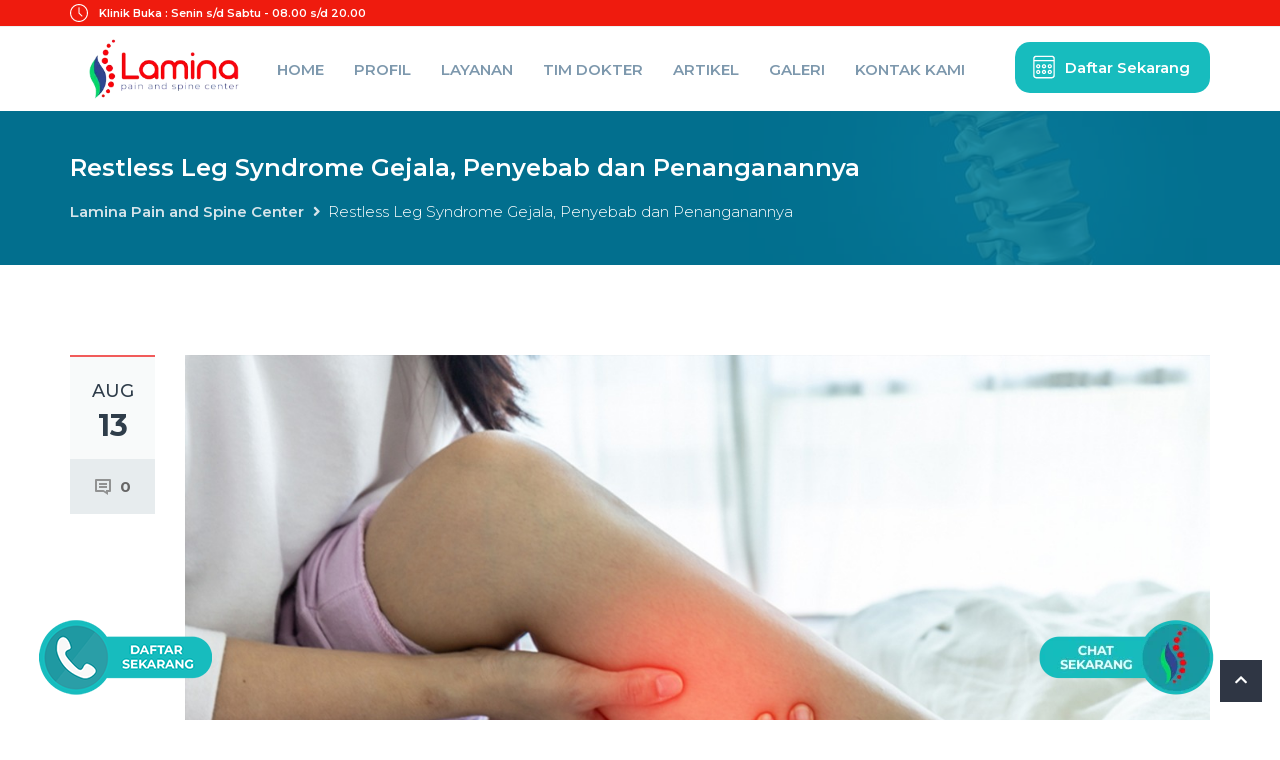

--- FILE ---
content_type: text/html; charset=UTF-8
request_url: https://kliniknyeritulangbelakang.com/restless-leg-syndrome/
body_size: 37399
content:
<!DOCTYPE html>
<html lang="en-US">
<head><meta charset="UTF-8"><script>if(navigator.userAgent.match(/MSIE|Internet Explorer/i)||navigator.userAgent.match(/Trident\/7\..*?rv:11/i)){var href=document.location.href;if(!href.match(/[?&]nowprocket/)){if(href.indexOf("?")==-1){if(href.indexOf("#")==-1){document.location.href=href+"?nowprocket=1"}else{document.location.href=href.replace("#","?nowprocket=1#")}}else{if(href.indexOf("#")==-1){document.location.href=href+"&nowprocket=1"}else{document.location.href=href.replace("#","&nowprocket=1#")}}}}</script><script>class RocketLazyLoadScripts{constructor(){this.triggerEvents=["keydown","mousedown","mousemove","touchmove","touchstart","touchend","wheel"],this.userEventHandler=this._triggerListener.bind(this),this.touchStartHandler=this._onTouchStart.bind(this),this.touchMoveHandler=this._onTouchMove.bind(this),this.touchEndHandler=this._onTouchEnd.bind(this),this.clickHandler=this._onClick.bind(this),this.interceptedClicks=[],window.addEventListener("pageshow",(e=>{this.persisted=e.persisted})),window.addEventListener("DOMContentLoaded",(()=>{this._preconnect3rdParties()})),this.delayedScripts={normal:[],async:[],defer:[]},this.allJQueries=[]}_addUserInteractionListener(e){document.hidden?e._triggerListener():(this.triggerEvents.forEach((t=>window.addEventListener(t,e.userEventHandler,{passive:!0}))),window.addEventListener("touchstart",e.touchStartHandler,{passive:!0}),window.addEventListener("mousedown",e.touchStartHandler),document.addEventListener("visibilitychange",e.userEventHandler))}_removeUserInteractionListener(){this.triggerEvents.forEach((e=>window.removeEventListener(e,this.userEventHandler,{passive:!0}))),document.removeEventListener("visibilitychange",this.userEventHandler)}_onTouchStart(e){"HTML"!==e.target.tagName&&(window.addEventListener("touchend",this.touchEndHandler),window.addEventListener("mouseup",this.touchEndHandler),window.addEventListener("touchmove",this.touchMoveHandler,{passive:!0}),window.addEventListener("mousemove",this.touchMoveHandler),e.target.addEventListener("click",this.clickHandler),this._renameDOMAttribute(e.target,"onclick","rocket-onclick"))}_onTouchMove(e){window.removeEventListener("touchend",this.touchEndHandler),window.removeEventListener("mouseup",this.touchEndHandler),window.removeEventListener("touchmove",this.touchMoveHandler,{passive:!0}),window.removeEventListener("mousemove",this.touchMoveHandler),e.target.removeEventListener("click",this.clickHandler),this._renameDOMAttribute(e.target,"rocket-onclick","onclick")}_onTouchEnd(e){window.removeEventListener("touchend",this.touchEndHandler),window.removeEventListener("mouseup",this.touchEndHandler),window.removeEventListener("touchmove",this.touchMoveHandler,{passive:!0}),window.removeEventListener("mousemove",this.touchMoveHandler)}_onClick(e){e.target.removeEventListener("click",this.clickHandler),this._renameDOMAttribute(e.target,"rocket-onclick","onclick"),this.interceptedClicks.push(e),e.preventDefault(),e.stopPropagation(),e.stopImmediatePropagation()}_replayClicks(){window.removeEventListener("touchstart",this.touchStartHandler,{passive:!0}),window.removeEventListener("mousedown",this.touchStartHandler),this.interceptedClicks.forEach((e=>{e.target.dispatchEvent(new MouseEvent("click",{view:e.view,bubbles:!0,cancelable:!0}))}))}_renameDOMAttribute(e,t,n){e.hasAttribute&&e.hasAttribute(t)&&(event.target.setAttribute(n,event.target.getAttribute(t)),event.target.removeAttribute(t))}_triggerListener(){this._removeUserInteractionListener(this),"loading"===document.readyState?document.addEventListener("DOMContentLoaded",this._loadEverythingNow.bind(this)):this._loadEverythingNow()}_preconnect3rdParties(){let e=[];document.querySelectorAll("script[type=rocketlazyloadscript]").forEach((t=>{if(t.hasAttribute("src")){const n=new URL(t.src).origin;n!==location.origin&&e.push({src:n,crossOrigin:t.crossOrigin||"module"===t.getAttribute("data-rocket-type")})}})),e=[...new Map(e.map((e=>[JSON.stringify(e),e]))).values()],this._batchInjectResourceHints(e,"preconnect")}async _loadEverythingNow(){this.lastBreath=Date.now(),this._delayEventListeners(),this._delayJQueryReady(this),this._handleDocumentWrite(),this._registerAllDelayedScripts(),this._preloadAllScripts(),await this._loadScriptsFromList(this.delayedScripts.normal),await this._loadScriptsFromList(this.delayedScripts.defer),await this._loadScriptsFromList(this.delayedScripts.async);try{await this._triggerDOMContentLoaded(),await this._triggerWindowLoad()}catch(e){}window.dispatchEvent(new Event("rocket-allScriptsLoaded")),this._replayClicks()}_registerAllDelayedScripts(){document.querySelectorAll("script[type=rocketlazyloadscript]").forEach((e=>{e.hasAttribute("src")?e.hasAttribute("async")&&!1!==e.async?this.delayedScripts.async.push(e):e.hasAttribute("defer")&&!1!==e.defer||"module"===e.getAttribute("data-rocket-type")?this.delayedScripts.defer.push(e):this.delayedScripts.normal.push(e):this.delayedScripts.normal.push(e)}))}async _transformScript(e){return await this._littleBreath(),new Promise((t=>{const n=document.createElement("script");[...e.attributes].forEach((e=>{let t=e.nodeName;"type"!==t&&("data-rocket-type"===t&&(t="type"),n.setAttribute(t,e.nodeValue))})),e.hasAttribute("src")?(n.addEventListener("load",t),n.addEventListener("error",t)):(n.text=e.text,t());try{e.parentNode.replaceChild(n,e)}catch(e){t()}}))}async _loadScriptsFromList(e){const t=e.shift();return t?(await this._transformScript(t),this._loadScriptsFromList(e)):Promise.resolve()}_preloadAllScripts(){this._batchInjectResourceHints([...this.delayedScripts.normal,...this.delayedScripts.defer,...this.delayedScripts.async],"preload")}_batchInjectResourceHints(e,t){var n=document.createDocumentFragment();e.forEach((e=>{if(e.src){const i=document.createElement("link");i.href=e.src,i.rel=t,"preconnect"!==t&&(i.as="script"),e.getAttribute&&"module"===e.getAttribute("data-rocket-type")&&(i.crossOrigin=!0),e.crossOrigin&&(i.crossOrigin=e.crossOrigin),n.appendChild(i)}})),document.head.appendChild(n)}_delayEventListeners(){let e={};function t(t,n){!function(t){function n(n){return e[t].eventsToRewrite.indexOf(n)>=0?"rocket-"+n:n}e[t]||(e[t]={originalFunctions:{add:t.addEventListener,remove:t.removeEventListener},eventsToRewrite:[]},t.addEventListener=function(){arguments[0]=n(arguments[0]),e[t].originalFunctions.add.apply(t,arguments)},t.removeEventListener=function(){arguments[0]=n(arguments[0]),e[t].originalFunctions.remove.apply(t,arguments)})}(t),e[t].eventsToRewrite.push(n)}function n(e,t){let n=e[t];Object.defineProperty(e,t,{get:()=>n||function(){},set(i){e["rocket"+t]=n=i}})}t(document,"DOMContentLoaded"),t(window,"DOMContentLoaded"),t(window,"load"),t(window,"pageshow"),t(document,"readystatechange"),n(document,"onreadystatechange"),n(window,"onload"),n(window,"onpageshow")}_delayJQueryReady(e){let t=window.jQuery;Object.defineProperty(window,"jQuery",{get:()=>t,set(n){if(n&&n.fn&&!e.allJQueries.includes(n)){n.fn.ready=n.fn.init.prototype.ready=function(t){e.domReadyFired?t.bind(document)(n):document.addEventListener("rocket-DOMContentLoaded",(()=>t.bind(document)(n)))};const t=n.fn.on;n.fn.on=n.fn.init.prototype.on=function(){if(this[0]===window){function e(e){return e.split(" ").map((e=>"load"===e||0===e.indexOf("load.")?"rocket-jquery-load":e)).join(" ")}"string"==typeof arguments[0]||arguments[0]instanceof String?arguments[0]=e(arguments[0]):"object"==typeof arguments[0]&&Object.keys(arguments[0]).forEach((t=>{delete Object.assign(arguments[0],{[e(t)]:arguments[0][t]})[t]}))}return t.apply(this,arguments),this},e.allJQueries.push(n)}t=n}})}async _triggerDOMContentLoaded(){this.domReadyFired=!0,await this._littleBreath(),document.dispatchEvent(new Event("rocket-DOMContentLoaded")),await this._littleBreath(),window.dispatchEvent(new Event("rocket-DOMContentLoaded")),await this._littleBreath(),document.dispatchEvent(new Event("rocket-readystatechange")),await this._littleBreath(),document.rocketonreadystatechange&&document.rocketonreadystatechange()}async _triggerWindowLoad(){await this._littleBreath(),window.dispatchEvent(new Event("rocket-load")),await this._littleBreath(),window.rocketonload&&window.rocketonload(),await this._littleBreath(),this.allJQueries.forEach((e=>e(window).trigger("rocket-jquery-load"))),await this._littleBreath();const e=new Event("rocket-pageshow");e.persisted=this.persisted,window.dispatchEvent(e),await this._littleBreath(),window.rocketonpageshow&&window.rocketonpageshow({persisted:this.persisted})}_handleDocumentWrite(){const e=new Map;document.write=document.writeln=function(t){const n=document.currentScript,i=document.createRange(),r=n.parentElement;let o=e.get(n);void 0===o&&(o=n.nextSibling,e.set(n,o));const s=document.createDocumentFragment();i.setStart(s,0),s.appendChild(i.createContextualFragment(t)),r.insertBefore(s,o)}}async _littleBreath(){Date.now()-this.lastBreath>45&&(await this._requestAnimFrame(),this.lastBreath=Date.now())}async _requestAnimFrame(){return document.hidden?new Promise((e=>setTimeout(e))):new Promise((e=>requestAnimationFrame(e)))}static run(){const e=new RocketLazyLoadScripts;e._addUserInteractionListener(e)}}RocketLazyLoadScripts.run();</script>
    
    <meta name="viewport" content="width=device-width, initial-scale=1.0">
    <link rel="profile" href="http://gmpg.org/xfn/11">
    <meta name="format-detection" content="telephone=no"/>
	<link rel="pingback" href="https://kliniknyeritulangbelakang.com/xmlrpc.php">				<meta name='robots' content='index, follow, max-image-preview:large, max-snippet:-1, max-video-preview:-1' />

	<!-- This site is optimized with the Yoast SEO plugin v26.6 - https://yoast.com/wordpress/plugins/seo/ -->
	<title>Restless Leg Syndrome Gejala, Penyebab dan Penanganannya - Lamina</title><link rel="preload" as="style" href="https://fonts.googleapis.com/css?family=Raleway%3A400%2C100%2C200%2C300%2C500%2C600%2C700%2C800%2C900%7CDroid%20Serif%3A400%2C700%2C400italic%2C700italic%7CMontserrat%3A300%2C300i%2C400%2C400i%2C500%2C500i%2C600%2C600i%2C700%2C700i%7CMontserrat&#038;subset=latin%2Clatin-ext&#038;display=swap" /><link rel="stylesheet" href="https://fonts.googleapis.com/css?family=Raleway%3A400%2C100%2C200%2C300%2C500%2C600%2C700%2C800%2C900%7CDroid%20Serif%3A400%2C700%2C400italic%2C700italic%7CMontserrat%3A300%2C300i%2C400%2C400i%2C500%2C500i%2C600%2C600i%2C700%2C700i%7CMontserrat&#038;subset=latin%2Clatin-ext&#038;display=swap" media="print" onload="this.media='all'" /><noscript><link rel="stylesheet" href="https://fonts.googleapis.com/css?family=Raleway%3A400%2C100%2C200%2C300%2C500%2C600%2C700%2C800%2C900%7CDroid%20Serif%3A400%2C700%2C400italic%2C700italic%7CMontserrat%3A300%2C300i%2C400%2C400i%2C500%2C500i%2C600%2C600i%2C700%2C700i%7CMontserrat&#038;subset=latin%2Clatin-ext&#038;display=swap" /></noscript><link rel="stylesheet" href="https://kliniknyeritulangbelakang.com/wp-content/cache/min/1/ceac12bff110812cac76e8d9040c13db.css" media="all" data-minify="1" />
	<meta name="description" content="Restless leg syndrome membuat kaki Anda selalu bergerak bahkan saat tidur. Konsultasikan ke Lamina, supaya restless leg syndrome Anda tuntas" />
	<link rel="canonical" href="https://kliniknyeritulangbelakang.com/restless-leg-syndrome/" />
	<meta property="og:locale" content="en_US" />
	<meta property="og:type" content="article" />
	<meta property="og:title" content="Restless Leg Syndrome Gejala, Penyebab dan Penanganannya - Lamina" />
	<meta property="og:description" content="Restless leg syndrome membuat kaki Anda selalu bergerak bahkan saat tidur. Konsultasikan ke Lamina, supaya restless leg syndrome Anda tuntas" />
	<meta property="og:url" content="https://kliniknyeritulangbelakang.com/restless-leg-syndrome/" />
	<meta property="og:site_name" content="Lamina Pain and Spine Center" />
	<meta property="article:publisher" content="https://www.facebook.com/KlinikLamina" />
	<meta property="article:published_time" content="2020-08-13T08:19:14+00:00" />
	<meta property="article:modified_time" content="2020-12-15T06:06:22+00:00" />
	<meta property="og:image" content="https://kliniknyeritulangbelakang.com/wp-content/uploads/2020/08/RLS-mengganggu-tidur.jpeg" />
	<meta property="og:image:width" content="1280" />
	<meta property="og:image:height" content="853" />
	<meta property="og:image:type" content="image/jpeg" />
	<meta name="author" content="Penulis Lamina" />
	<meta name="twitter:card" content="summary_large_image" />
	<meta name="twitter:creator" content="@kliniklamina" />
	<meta name="twitter:site" content="@kliniklamina" />
	<meta name="twitter:label1" content="Written by" />
	<meta name="twitter:data1" content="Penulis Lamina" />
	<meta name="twitter:label2" content="Est. reading time" />
	<meta name="twitter:data2" content="3 minutes" />
	<script type="application/ld+json" class="yoast-schema-graph">{"@context":"https://schema.org","@graph":[{"@type":"Article","@id":"https://kliniknyeritulangbelakang.com/restless-leg-syndrome/#article","isPartOf":{"@id":"https://kliniknyeritulangbelakang.com/restless-leg-syndrome/"},"author":{"name":"Penulis Lamina","@id":"https://kliniknyeritulangbelakang.com/#/schema/person/2917fd7caa7e157b9a8a07c16db616ec"},"headline":"Restless Leg Syndrome Gejala, Penyebab dan Penanganannya","datePublished":"2020-08-13T08:19:14+00:00","dateModified":"2020-12-15T06:06:22+00:00","mainEntityOfPage":{"@id":"https://kliniknyeritulangbelakang.com/restless-leg-syndrome/"},"wordCount":654,"commentCount":0,"publisher":{"@id":"https://kliniknyeritulangbelakang.com/#organization"},"image":{"@id":"https://kliniknyeritulangbelakang.com/restless-leg-syndrome/#primaryimage"},"thumbnailUrl":"https://kliniknyeritulangbelakang.com/wp-content/uploads/2020/08/RLS-mengganggu-tidur.jpeg","keywords":["atasi nyeri pinggang di Klinik Lamina Pain and Spine Center","klinik lamina pain and spine center","Lamina Pain and Spine Center","Lamina Rehab","nyeri tulang"],"articleSection":["Blog"],"inLanguage":"en-US","potentialAction":[{"@type":"CommentAction","name":"Comment","target":["https://kliniknyeritulangbelakang.com/restless-leg-syndrome/#respond"]}]},{"@type":"WebPage","@id":"https://kliniknyeritulangbelakang.com/restless-leg-syndrome/","url":"https://kliniknyeritulangbelakang.com/restless-leg-syndrome/","name":"Restless Leg Syndrome Gejala, Penyebab dan Penanganannya - Lamina","isPartOf":{"@id":"https://kliniknyeritulangbelakang.com/#website"},"primaryImageOfPage":{"@id":"https://kliniknyeritulangbelakang.com/restless-leg-syndrome/#primaryimage"},"image":{"@id":"https://kliniknyeritulangbelakang.com/restless-leg-syndrome/#primaryimage"},"thumbnailUrl":"https://kliniknyeritulangbelakang.com/wp-content/uploads/2020/08/RLS-mengganggu-tidur.jpeg","datePublished":"2020-08-13T08:19:14+00:00","dateModified":"2020-12-15T06:06:22+00:00","description":"Restless leg syndrome membuat kaki Anda selalu bergerak bahkan saat tidur. Konsultasikan ke Lamina, supaya restless leg syndrome Anda tuntas","breadcrumb":{"@id":"https://kliniknyeritulangbelakang.com/restless-leg-syndrome/#breadcrumb"},"inLanguage":"en-US","potentialAction":[{"@type":"ReadAction","target":["https://kliniknyeritulangbelakang.com/restless-leg-syndrome/"]}]},{"@type":"ImageObject","inLanguage":"en-US","@id":"https://kliniknyeritulangbelakang.com/restless-leg-syndrome/#primaryimage","url":"https://kliniknyeritulangbelakang.com/wp-content/uploads/2020/08/RLS-mengganggu-tidur.jpeg","contentUrl":"https://kliniknyeritulangbelakang.com/wp-content/uploads/2020/08/RLS-mengganggu-tidur.jpeg","width":1280,"height":853,"caption":"Restless leg syndrome"},{"@type":"BreadcrumbList","@id":"https://kliniknyeritulangbelakang.com/restless-leg-syndrome/#breadcrumb","itemListElement":[{"@type":"ListItem","position":1,"name":"Home","item":"https://kliniknyeritulangbelakang.com/"},{"@type":"ListItem","position":2,"name":"Restless Leg Syndrome Gejala, Penyebab dan Penanganannya"}]},{"@type":"WebSite","@id":"https://kliniknyeritulangbelakang.com/#website","url":"https://kliniknyeritulangbelakang.com/","name":"Lamina Pain and Spine Center","description":"Klinik Nyeri Tulang Belakang","publisher":{"@id":"https://kliniknyeritulangbelakang.com/#organization"},"potentialAction":[{"@type":"SearchAction","target":{"@type":"EntryPoint","urlTemplate":"https://kliniknyeritulangbelakang.com/?s={search_term_string}"},"query-input":{"@type":"PropertyValueSpecification","valueRequired":true,"valueName":"search_term_string"}}],"inLanguage":"en-US"},{"@type":"Organization","@id":"https://kliniknyeritulangbelakang.com/#organization","name":"Lamina Pain and Spine Center","url":"https://kliniknyeritulangbelakang.com/","logo":{"@type":"ImageObject","inLanguage":"en-US","@id":"https://kliniknyeritulangbelakang.com/#/schema/logo/image/","url":"https://kliniknyeritulangbelakang.com/wp-content/uploads/2020/02/icon-lamina.png","contentUrl":"https://kliniknyeritulangbelakang.com/wp-content/uploads/2020/02/icon-lamina.png","width":512,"height":512,"caption":"Lamina Pain and Spine Center"},"image":{"@id":"https://kliniknyeritulangbelakang.com/#/schema/logo/image/"},"sameAs":["https://www.facebook.com/KlinikLamina","https://x.com/kliniklamina","https://www.instagram.com/lamina_id/","https://www.youtube.com/channel/UCifyn6PhnYDGDQvb6cUMdjw/featured"]},{"@type":"Person","@id":"https://kliniknyeritulangbelakang.com/#/schema/person/2917fd7caa7e157b9a8a07c16db616ec","name":"Penulis Lamina","image":{"@type":"ImageObject","inLanguage":"en-US","@id":"https://kliniknyeritulangbelakang.com/#/schema/person/image/","url":"https://secure.gravatar.com/avatar/0f9b155e62668a89d96d7205f753468e03d4df74543513493d6305dd25cbbbc3?s=96&d=mm&r=g","contentUrl":"https://secure.gravatar.com/avatar/0f9b155e62668a89d96d7205f753468e03d4df74543513493d6305dd25cbbbc3?s=96&d=mm&r=g","caption":"Penulis Lamina"},"sameAs":["https://kliniknyeridantulangbelakang.com"]}]}</script>
	<!-- / Yoast SEO plugin. -->


<link rel='dns-prefetch' href='//www.google.com' />
<link rel='dns-prefetch' href='//fonts.googleapis.com' />
<link href='https://fonts.gstatic.com' crossorigin rel='preconnect' />
<link rel="alternate" type="application/rss+xml" title="Lamina Pain and Spine Center &raquo; Feed" href="https://kliniknyeritulangbelakang.com/feed/" />
<link rel="alternate" type="application/rss+xml" title="Lamina Pain and Spine Center &raquo; Comments Feed" href="https://kliniknyeritulangbelakang.com/comments/feed/" />
<link rel="alternate" type="application/rss+xml" title="Lamina Pain and Spine Center &raquo; Restless Leg Syndrome Gejala, Penyebab dan Penanganannya Comments Feed" href="https://kliniknyeritulangbelakang.com/restless-leg-syndrome/feed/" />
<link rel="alternate" title="oEmbed (JSON)" type="application/json+oembed" href="https://kliniknyeritulangbelakang.com/wp-json/oembed/1.0/embed?url=https%3A%2F%2Fkliniknyeritulangbelakang.com%2Frestless-leg-syndrome%2F" />
<link rel="alternate" title="oEmbed (XML)" type="text/xml+oembed" href="https://kliniknyeritulangbelakang.com/wp-json/oembed/1.0/embed?url=https%3A%2F%2Fkliniknyeritulangbelakang.com%2Frestless-leg-syndrome%2F&#038;format=xml" />
<style id='wp-img-auto-sizes-contain-inline-css' type='text/css'>
img:is([sizes=auto i],[sizes^="auto," i]){contain-intrinsic-size:3000px 1500px}
/*# sourceURL=wp-img-auto-sizes-contain-inline-css */
</style>
<style id='wp-emoji-styles-inline-css' type='text/css'>

	img.wp-smiley, img.emoji {
		display: inline !important;
		border: none !important;
		box-shadow: none !important;
		height: 1em !important;
		width: 1em !important;
		margin: 0 0.07em !important;
		vertical-align: -0.1em !important;
		background: none !important;
		padding: 0 !important;
	}
/*# sourceURL=wp-emoji-styles-inline-css */
</style>

<style id='wp-block-library-theme-inline-css' type='text/css'>
.wp-block-audio :where(figcaption){color:#555;font-size:13px;text-align:center}.is-dark-theme .wp-block-audio :where(figcaption){color:#ffffffa6}.wp-block-audio{margin:0 0 1em}.wp-block-code{border:1px solid #ccc;border-radius:4px;font-family:Menlo,Consolas,monaco,monospace;padding:.8em 1em}.wp-block-embed :where(figcaption){color:#555;font-size:13px;text-align:center}.is-dark-theme .wp-block-embed :where(figcaption){color:#ffffffa6}.wp-block-embed{margin:0 0 1em}.blocks-gallery-caption{color:#555;font-size:13px;text-align:center}.is-dark-theme .blocks-gallery-caption{color:#ffffffa6}:root :where(.wp-block-image figcaption){color:#555;font-size:13px;text-align:center}.is-dark-theme :root :where(.wp-block-image figcaption){color:#ffffffa6}.wp-block-image{margin:0 0 1em}.wp-block-pullquote{border-bottom:4px solid;border-top:4px solid;color:currentColor;margin-bottom:1.75em}.wp-block-pullquote :where(cite),.wp-block-pullquote :where(footer),.wp-block-pullquote__citation{color:currentColor;font-size:.8125em;font-style:normal;text-transform:uppercase}.wp-block-quote{border-left:.25em solid;margin:0 0 1.75em;padding-left:1em}.wp-block-quote cite,.wp-block-quote footer{color:currentColor;font-size:.8125em;font-style:normal;position:relative}.wp-block-quote:where(.has-text-align-right){border-left:none;border-right:.25em solid;padding-left:0;padding-right:1em}.wp-block-quote:where(.has-text-align-center){border:none;padding-left:0}.wp-block-quote.is-large,.wp-block-quote.is-style-large,.wp-block-quote:where(.is-style-plain){border:none}.wp-block-search .wp-block-search__label{font-weight:700}.wp-block-search__button{border:1px solid #ccc;padding:.375em .625em}:where(.wp-block-group.has-background){padding:1.25em 2.375em}.wp-block-separator.has-css-opacity{opacity:.4}.wp-block-separator{border:none;border-bottom:2px solid;margin-left:auto;margin-right:auto}.wp-block-separator.has-alpha-channel-opacity{opacity:1}.wp-block-separator:not(.is-style-wide):not(.is-style-dots){width:100px}.wp-block-separator.has-background:not(.is-style-dots){border-bottom:none;height:1px}.wp-block-separator.has-background:not(.is-style-wide):not(.is-style-dots){height:2px}.wp-block-table{margin:0 0 1em}.wp-block-table td,.wp-block-table th{word-break:normal}.wp-block-table :where(figcaption){color:#555;font-size:13px;text-align:center}.is-dark-theme .wp-block-table :where(figcaption){color:#ffffffa6}.wp-block-video :where(figcaption){color:#555;font-size:13px;text-align:center}.is-dark-theme .wp-block-video :where(figcaption){color:#ffffffa6}.wp-block-video{margin:0 0 1em}:root :where(.wp-block-template-part.has-background){margin-bottom:0;margin-top:0;padding:1.25em 2.375em}
/*# sourceURL=/wp-includes/css/dist/block-library/theme.min.css */
</style>
<style id='classic-theme-styles-inline-css' type='text/css'>
/*! This file is auto-generated */
.wp-block-button__link{color:#fff;background-color:#32373c;border-radius:9999px;box-shadow:none;text-decoration:none;padding:calc(.667em + 2px) calc(1.333em + 2px);font-size:1.125em}.wp-block-file__button{background:#32373c;color:#fff;text-decoration:none}
/*# sourceURL=/wp-includes/css/classic-themes.min.css */
</style>
<style id='global-styles-inline-css' type='text/css'>
:root{--wp--preset--aspect-ratio--square: 1;--wp--preset--aspect-ratio--4-3: 4/3;--wp--preset--aspect-ratio--3-4: 3/4;--wp--preset--aspect-ratio--3-2: 3/2;--wp--preset--aspect-ratio--2-3: 2/3;--wp--preset--aspect-ratio--16-9: 16/9;--wp--preset--aspect-ratio--9-16: 9/16;--wp--preset--color--black: #000000;--wp--preset--color--cyan-bluish-gray: #abb8c3;--wp--preset--color--white: #ffffff;--wp--preset--color--pale-pink: #f78da7;--wp--preset--color--vivid-red: #cf2e2e;--wp--preset--color--luminous-vivid-orange: #ff6900;--wp--preset--color--luminous-vivid-amber: #fcb900;--wp--preset--color--light-green-cyan: #7bdcb5;--wp--preset--color--vivid-green-cyan: #00d084;--wp--preset--color--pale-cyan-blue: #8ed1fc;--wp--preset--color--vivid-cyan-blue: #0693e3;--wp--preset--color--vivid-purple: #9b51e0;--wp--preset--gradient--vivid-cyan-blue-to-vivid-purple: linear-gradient(135deg,rgb(6,147,227) 0%,rgb(155,81,224) 100%);--wp--preset--gradient--light-green-cyan-to-vivid-green-cyan: linear-gradient(135deg,rgb(122,220,180) 0%,rgb(0,208,130) 100%);--wp--preset--gradient--luminous-vivid-amber-to-luminous-vivid-orange: linear-gradient(135deg,rgb(252,185,0) 0%,rgb(255,105,0) 100%);--wp--preset--gradient--luminous-vivid-orange-to-vivid-red: linear-gradient(135deg,rgb(255,105,0) 0%,rgb(207,46,46) 100%);--wp--preset--gradient--very-light-gray-to-cyan-bluish-gray: linear-gradient(135deg,rgb(238,238,238) 0%,rgb(169,184,195) 100%);--wp--preset--gradient--cool-to-warm-spectrum: linear-gradient(135deg,rgb(74,234,220) 0%,rgb(151,120,209) 20%,rgb(207,42,186) 40%,rgb(238,44,130) 60%,rgb(251,105,98) 80%,rgb(254,248,76) 100%);--wp--preset--gradient--blush-light-purple: linear-gradient(135deg,rgb(255,206,236) 0%,rgb(152,150,240) 100%);--wp--preset--gradient--blush-bordeaux: linear-gradient(135deg,rgb(254,205,165) 0%,rgb(254,45,45) 50%,rgb(107,0,62) 100%);--wp--preset--gradient--luminous-dusk: linear-gradient(135deg,rgb(255,203,112) 0%,rgb(199,81,192) 50%,rgb(65,88,208) 100%);--wp--preset--gradient--pale-ocean: linear-gradient(135deg,rgb(255,245,203) 0%,rgb(182,227,212) 50%,rgb(51,167,181) 100%);--wp--preset--gradient--electric-grass: linear-gradient(135deg,rgb(202,248,128) 0%,rgb(113,206,126) 100%);--wp--preset--gradient--midnight: linear-gradient(135deg,rgb(2,3,129) 0%,rgb(40,116,252) 100%);--wp--preset--font-size--small: 13px;--wp--preset--font-size--medium: 20px;--wp--preset--font-size--large: 36px;--wp--preset--font-size--x-large: 42px;--wp--preset--spacing--20: 0.44rem;--wp--preset--spacing--30: 0.67rem;--wp--preset--spacing--40: 1rem;--wp--preset--spacing--50: 1.5rem;--wp--preset--spacing--60: 2.25rem;--wp--preset--spacing--70: 3.38rem;--wp--preset--spacing--80: 5.06rem;--wp--preset--shadow--natural: 6px 6px 9px rgba(0, 0, 0, 0.2);--wp--preset--shadow--deep: 12px 12px 50px rgba(0, 0, 0, 0.4);--wp--preset--shadow--sharp: 6px 6px 0px rgba(0, 0, 0, 0.2);--wp--preset--shadow--outlined: 6px 6px 0px -3px rgb(255, 255, 255), 6px 6px rgb(0, 0, 0);--wp--preset--shadow--crisp: 6px 6px 0px rgb(0, 0, 0);}:where(.is-layout-flex){gap: 0.5em;}:where(.is-layout-grid){gap: 0.5em;}body .is-layout-flex{display: flex;}.is-layout-flex{flex-wrap: wrap;align-items: center;}.is-layout-flex > :is(*, div){margin: 0;}body .is-layout-grid{display: grid;}.is-layout-grid > :is(*, div){margin: 0;}:where(.wp-block-columns.is-layout-flex){gap: 2em;}:where(.wp-block-columns.is-layout-grid){gap: 2em;}:where(.wp-block-post-template.is-layout-flex){gap: 1.25em;}:where(.wp-block-post-template.is-layout-grid){gap: 1.25em;}.has-black-color{color: var(--wp--preset--color--black) !important;}.has-cyan-bluish-gray-color{color: var(--wp--preset--color--cyan-bluish-gray) !important;}.has-white-color{color: var(--wp--preset--color--white) !important;}.has-pale-pink-color{color: var(--wp--preset--color--pale-pink) !important;}.has-vivid-red-color{color: var(--wp--preset--color--vivid-red) !important;}.has-luminous-vivid-orange-color{color: var(--wp--preset--color--luminous-vivid-orange) !important;}.has-luminous-vivid-amber-color{color: var(--wp--preset--color--luminous-vivid-amber) !important;}.has-light-green-cyan-color{color: var(--wp--preset--color--light-green-cyan) !important;}.has-vivid-green-cyan-color{color: var(--wp--preset--color--vivid-green-cyan) !important;}.has-pale-cyan-blue-color{color: var(--wp--preset--color--pale-cyan-blue) !important;}.has-vivid-cyan-blue-color{color: var(--wp--preset--color--vivid-cyan-blue) !important;}.has-vivid-purple-color{color: var(--wp--preset--color--vivid-purple) !important;}.has-black-background-color{background-color: var(--wp--preset--color--black) !important;}.has-cyan-bluish-gray-background-color{background-color: var(--wp--preset--color--cyan-bluish-gray) !important;}.has-white-background-color{background-color: var(--wp--preset--color--white) !important;}.has-pale-pink-background-color{background-color: var(--wp--preset--color--pale-pink) !important;}.has-vivid-red-background-color{background-color: var(--wp--preset--color--vivid-red) !important;}.has-luminous-vivid-orange-background-color{background-color: var(--wp--preset--color--luminous-vivid-orange) !important;}.has-luminous-vivid-amber-background-color{background-color: var(--wp--preset--color--luminous-vivid-amber) !important;}.has-light-green-cyan-background-color{background-color: var(--wp--preset--color--light-green-cyan) !important;}.has-vivid-green-cyan-background-color{background-color: var(--wp--preset--color--vivid-green-cyan) !important;}.has-pale-cyan-blue-background-color{background-color: var(--wp--preset--color--pale-cyan-blue) !important;}.has-vivid-cyan-blue-background-color{background-color: var(--wp--preset--color--vivid-cyan-blue) !important;}.has-vivid-purple-background-color{background-color: var(--wp--preset--color--vivid-purple) !important;}.has-black-border-color{border-color: var(--wp--preset--color--black) !important;}.has-cyan-bluish-gray-border-color{border-color: var(--wp--preset--color--cyan-bluish-gray) !important;}.has-white-border-color{border-color: var(--wp--preset--color--white) !important;}.has-pale-pink-border-color{border-color: var(--wp--preset--color--pale-pink) !important;}.has-vivid-red-border-color{border-color: var(--wp--preset--color--vivid-red) !important;}.has-luminous-vivid-orange-border-color{border-color: var(--wp--preset--color--luminous-vivid-orange) !important;}.has-luminous-vivid-amber-border-color{border-color: var(--wp--preset--color--luminous-vivid-amber) !important;}.has-light-green-cyan-border-color{border-color: var(--wp--preset--color--light-green-cyan) !important;}.has-vivid-green-cyan-border-color{border-color: var(--wp--preset--color--vivid-green-cyan) !important;}.has-pale-cyan-blue-border-color{border-color: var(--wp--preset--color--pale-cyan-blue) !important;}.has-vivid-cyan-blue-border-color{border-color: var(--wp--preset--color--vivid-cyan-blue) !important;}.has-vivid-purple-border-color{border-color: var(--wp--preset--color--vivid-purple) !important;}.has-vivid-cyan-blue-to-vivid-purple-gradient-background{background: var(--wp--preset--gradient--vivid-cyan-blue-to-vivid-purple) !important;}.has-light-green-cyan-to-vivid-green-cyan-gradient-background{background: var(--wp--preset--gradient--light-green-cyan-to-vivid-green-cyan) !important;}.has-luminous-vivid-amber-to-luminous-vivid-orange-gradient-background{background: var(--wp--preset--gradient--luminous-vivid-amber-to-luminous-vivid-orange) !important;}.has-luminous-vivid-orange-to-vivid-red-gradient-background{background: var(--wp--preset--gradient--luminous-vivid-orange-to-vivid-red) !important;}.has-very-light-gray-to-cyan-bluish-gray-gradient-background{background: var(--wp--preset--gradient--very-light-gray-to-cyan-bluish-gray) !important;}.has-cool-to-warm-spectrum-gradient-background{background: var(--wp--preset--gradient--cool-to-warm-spectrum) !important;}.has-blush-light-purple-gradient-background{background: var(--wp--preset--gradient--blush-light-purple) !important;}.has-blush-bordeaux-gradient-background{background: var(--wp--preset--gradient--blush-bordeaux) !important;}.has-luminous-dusk-gradient-background{background: var(--wp--preset--gradient--luminous-dusk) !important;}.has-pale-ocean-gradient-background{background: var(--wp--preset--gradient--pale-ocean) !important;}.has-electric-grass-gradient-background{background: var(--wp--preset--gradient--electric-grass) !important;}.has-midnight-gradient-background{background: var(--wp--preset--gradient--midnight) !important;}.has-small-font-size{font-size: var(--wp--preset--font-size--small) !important;}.has-medium-font-size{font-size: var(--wp--preset--font-size--medium) !important;}.has-large-font-size{font-size: var(--wp--preset--font-size--large) !important;}.has-x-large-font-size{font-size: var(--wp--preset--font-size--x-large) !important;}
:where(.wp-block-post-template.is-layout-flex){gap: 1.25em;}:where(.wp-block-post-template.is-layout-grid){gap: 1.25em;}
:where(.wp-block-term-template.is-layout-flex){gap: 1.25em;}:where(.wp-block-term-template.is-layout-grid){gap: 1.25em;}
:where(.wp-block-columns.is-layout-flex){gap: 2em;}:where(.wp-block-columns.is-layout-grid){gap: 2em;}
:root :where(.wp-block-pullquote){font-size: 1.5em;line-height: 1.6;}
/*# sourceURL=global-styles-inline-css */
</style>













<style id='parent-default-inline-css' type='text/css'>
/* Custom CSS */
			.woocommerce nav.woocommerce-pagination ul a, .woocommerce nav.woocommerce-pagination ul span, .woocommerce nav.woocommerce-pagination ul li a, .woocommerce nav.woocommerce-pagination ul li span, .gallery-single .next-prev-posts a:hover, .gallery-single #carousel .flex-direction-nav a:hover, .overlay, .tagcloud a:hover, .flex-direction-nav a:hover, .contact-page-social-media-list a, .toggle-main .toggle.current .toggle-title, .accordion-main .accordion.current .accordion-title{
background-color:#7ACE4C;
}

.testimonials-carousel-item, .filters > li.active a, .tagcloud a:hover, .flex-direction-nav a:hover{
border-color:#7ACE4C;
}

.home-features-item:hover, .entry-content .tabs-nav li.active, .sidebar .tab-head.active, .filters > li.active a:after{
border-top-color:#7ACE4C;
}

.woocommerce table.shop_table td a:hover, .doctor-grid .doctor-departments a:hover{
color:#7ACE4C;
}

a{
color:#0d2d87;
}

a:hover, a:focus{
color:#002668;
}

.btn:active, input[type="submit"]:active, .read-more:active, .btn-primary, .pagination span, .pagination a, .page-links span, .page-links a, form input[type="submit"], .woocommerce a.added_to_cart, .woocommerce a.button, .woocommerce button.button, .woocommerce input.button, .woocommerce #respond input#submit, .woocommerce #respond input[type="submit"]{
background-color:#7ace4c;
}

.scroll-top:hover, .btn:active:hover, input[type="submit"]:active:hover, .read-more:active:hover, .btn-outline-primary:hover, .btn-primary:hover, .pagination span:hover, .pagination span.current, .pagination a:hover, .pagination a.current, .page-links span:hover, .page-links span.current, .page-links a:hover, .page-links a.current, form input[type="submit"]:hover, form input[type="submit"]:focus, .woocommerce a.added_to_cart:hover, .woocommerce a.button:hover, .woocommerce button.button:hover, .woocommerce input.button:hover, .woocommerce #respond input#submit:hover, .woocommerce #respond input[type="submit"]:hover{
background-color:#60b532;
}

.btn:active, input[type="submit"]:active, .read-more:active, .btn-primary, .pagination span, .pagination a, .page-links span, .page-links a, form input[type="submit"], .woocommerce a.added_to_cart, .woocommerce a.button, .woocommerce button.button, .woocommerce input.button, .woocommerce #respond input#submit, .woocommerce #respond input[type="submit"]{
color:#ffffff;
}

.scroll-top:hover, .btn:active:hover, input[type="submit"]:active:hover, .read-more:active:hover, .btn-outline-primary:hover, .btn-primary:hover, .pagination span:hover, .pagination span.current, .pagination a:hover, .pagination a.current, .page-links span:hover, .page-links span.current, .page-links a:hover, .page-links a.current, form input[type="submit"]:hover, form input[type="submit"]:focus, .woocommerce a.added_to_cart:hover, .woocommerce a.button:hover, .woocommerce button.button:hover, .woocommerce input.button:hover, .woocommerce #respond input#submit:hover, .woocommerce #respond input[type="submit"]:hover{
color:#ffffff;
}

.read-more, .woocommerce ul.products li.product .button, .woocommerce #respond input#submit.alt, .woocommerce a.button.alt, .woocommerce button.button.alt, .woocommerce input.button.alt{
background-color:#7ace4c;
}

.read-more:hover, .read-more:focus, .woocommerce ul.products li.product .button:hover, .woocommerce #respond input#submit.alt:hover, .woocommerce a.button.alt:hover, .woocommerce button.button.alt:hover, .woocommerce input.button.alt:hover{
background-color:#60b532;
}

.read-more, .woocommerce ul.products li.product .button, .woocommerce #respond input#submit.alt, .woocommerce a.button.alt, .woocommerce button.button.alt, .woocommerce input.button.alt{
color:#ffffff;
}

.read-more:hover, .read-more:focus, .woocommerce ul.products li.product .button:hover, .woocommerce #respond input#submit.alt:hover, .woocommerce a.button.alt:hover, .woocommerce button.button.alt:hover, .woocommerce input.button.alt:hover{
color:#ffffff;
}

.home-slider .appointment-form, .ui-datepicker-header{
background-color:#67C9E0;
}

td .ui-state-active, td .ui-state-hover, td .ui-state-highlight, .ui-datepicker-header .ui-state-hover{
background-color:#3FA6BE;
}

.site-footer a{
color:#97a4b0;
}

.site-footer a:hover{
color:#ffffff;
}

.site-footer a:active{
color:#ffffff;
}

.header-search-form-container input:-moz-placeholder{
color:#7D98AD;
}

.header-search-form-container input::-moz-placeholder{
color:#7D98AD;
}

.header-search-form-container input:-ms-input-placeholder{
color:#7D98AD;
}

.header-search-form-container input::-webkit-input-placeholder{
color:#7D98AD;
}

@media only screen and (max-width: 991px) {
.site-header-bottom{
background-color:#17bcbe;
}

}
.call-to-action {
background-image: -webkit-linear-gradient(left, #7ace4c 0%, #017e9d 100%);
background-image: linear-gradient(to right, #7ace4c 0%, #017e9d 100%);}

/*# sourceURL=parent-default-inline-css */
</style>




<link rel='stylesheet' id='elementor-post-3221-css' href='https://kliniknyeritulangbelakang.com/wp-content/uploads/elementor/css/post-3221.css?ver=1768587104' type='text/css' media='all' />



<link rel='stylesheet' id='elementor-post-8420-css' href='https://kliniknyeritulangbelakang.com/wp-content/uploads/elementor/css/post-8420.css?ver=1768587104' type='text/css' media='all' />
<noscript></noscript>

<script type="rocketlazyloadscript" data-rocket-type="text/javascript" src="https://kliniknyeritulangbelakang.com/wp-includes/js/jquery/jquery.min.js?ver=3.7.1" id="jquery-core-js" defer></script>
<script type="rocketlazyloadscript" data-rocket-type="text/javascript" src="https://kliniknyeritulangbelakang.com/wp-includes/js/jquery/jquery-migrate.min.js?ver=3.4.1" id="jquery-migrate-js" defer></script>
<script type="rocketlazyloadscript" data-rocket-type="text/javascript" src="https://kliniknyeritulangbelakang.com/wp-content/plugins/elementor/assets/lib/font-awesome/js/v4-shims.min.js?ver=3.33.5" id="font-awesome-4-shim-js" defer></script>
<link rel="https://api.w.org/" href="https://kliniknyeritulangbelakang.com/wp-json/" /><link rel="alternate" title="JSON" type="application/json" href="https://kliniknyeritulangbelakang.com/wp-json/wp/v2/posts/3211" /><link rel="EditURI" type="application/rsd+xml" title="RSD" href="https://kliniknyeritulangbelakang.com/xmlrpc.php?rsd" />
<meta name="generator" content="WordPress 6.9" />
<link rel='shortlink' href='https://kliniknyeritulangbelakang.com/?p=3211' />
<meta name="generator" content="Redux 4.5.9" /><!-- Google Tag Manager -->
<script type="rocketlazyloadscript">(function(w,d,s,l,i){w[l]=w[l]||[];w[l].push({'gtm.start':
new Date().getTime(),event:'gtm.js'});var f=d.getElementsByTagName(s)[0],
j=d.createElement(s),dl=l!='dataLayer'?'&l='+l:'';j.async=true;j.src=
'https://www.googletagmanager.com/gtm.js?id='+i+dl;f.parentNode.insertBefore(j,f);
})(window,document,'script','dataLayer','GTM-TC99M3BX');</script>
<!-- End Google Tag Manager --><meta name="generator" content="Elementor 3.33.5; features: additional_custom_breakpoints; settings: css_print_method-external, google_font-enabled, font_display-auto">
			<style>
				.e-con.e-parent:nth-of-type(n+4):not(.e-lazyloaded):not(.e-no-lazyload),
				.e-con.e-parent:nth-of-type(n+4):not(.e-lazyloaded):not(.e-no-lazyload) * {
					background-image: none !important;
				}
				@media screen and (max-height: 1024px) {
					.e-con.e-parent:nth-of-type(n+3):not(.e-lazyloaded):not(.e-no-lazyload),
					.e-con.e-parent:nth-of-type(n+3):not(.e-lazyloaded):not(.e-no-lazyload) * {
						background-image: none !important;
					}
				}
				@media screen and (max-height: 640px) {
					.e-con.e-parent:nth-of-type(n+2):not(.e-lazyloaded):not(.e-no-lazyload),
					.e-con.e-parent:nth-of-type(n+2):not(.e-lazyloaded):not(.e-no-lazyload) * {
						background-image: none !important;
					}
				}
			</style>
			<link rel="amphtml" href="https://kliniknyeritulangbelakang.com/restless-leg-syndrome/amp/"><link rel="icon" href="https://kliniknyeritulangbelakang.com/wp-content/uploads/2025/07/cropped-favicon-logo-lamina-pain-and-spine-center-1-32x32.webp" sizes="32x32" />
<link rel="icon" href="https://kliniknyeritulangbelakang.com/wp-content/uploads/2025/07/cropped-favicon-logo-lamina-pain-and-spine-center-1-192x192.webp" sizes="192x192" />
<link rel="apple-touch-icon" href="https://kliniknyeritulangbelakang.com/wp-content/uploads/2025/07/cropped-favicon-logo-lamina-pain-and-spine-center-1-180x180.webp" />
<meta name="msapplication-TileImage" content="https://kliniknyeritulangbelakang.com/wp-content/uploads/2025/07/cropped-favicon-logo-lamina-pain-and-spine-center-1-270x270.webp" />
<style id="redux_demo-dynamic-css" title="dynamic-css" class="redux-options-output">h1,h2,h3,h4,h5,h6{font-family:Montserrat;}body{font-family:Montserrat;}h1, h2, h3, h4, h5, h6, h1 a, h2 a, h3 a, h4 a, h5 a, h6 a, h1 span, h2 span, h3 span, h4 span, h5 span, h6 span{color:#0A0606;}body{color:#000000;}body a{color:#0d2d87;}body a:hover{color:#002668;}.banner-image-overlay{background-color:#007D9E;}.page-title{color:#FFFFFF;}.breadcrumb{color:#D5E4EA;}.breadcrumb a:hover{color:#FFFFFF;}#header, .site-header{background-color:#ffffff;}.site-header-top{border-bottom-color:#ecf1f2;}.opening-hours-label, .header-social-nav a, .header-address address, .header-contact-number small, .tag-line{color:#7D98AD;}.opening-hours-content{color:#2F3D4A;}.header-contact-number > span, .header-contact-number > a{color:#007D9E;}.main-navigation a{color:#7d98ad;}.main-navigation .main-menu > li.current-menu-item > a{color:#2f3d4a;}.main-navigation .main-menu > li:hover > a, .mean-container a.meanmenu-reveal{color:#ffffff;}.main-navigation .main-menu > li:hover > a, .main-navigation .sub-menu, .mean-container a.meanmenu-reveal, .mean-container .mean-nav{background-color:#17bcbe;}.main-navigation .sub-menu a:hover, .mean-container .mean-nav ul li a.mean-expand{background-color:#52bdbf;}.header-appointment-button{background-color:#17bcbe;}.header-appointment-button:hover{background-color:#65bdbf;}.call-to-action{color:#ffffff;}.call-to-action a:hover{color:#ffffff;}#main-footer, .site-footer{background-color:#2B3239;}#main-footer, .site-footer{color:#97A4B0;}#main-footer .widget h3.title, .site-footer .title, .footer-social-nav-title{color:#FFFFFF;}.site-footer-bottom{background-color:#262D33;}.site-footer-bottom{color:#798693;}</style><noscript><style id="rocket-lazyload-nojs-css">.rll-youtube-player, [data-lazy-src]{display:none !important;}</style></noscript></head>
<body class="wp-singular post-template-default single single-post postid-3211 single-format-standard wp-custom-logo wp-embed-responsive wp-theme-inspiry-medicalpress inspiry-themes inspiry-medicalpress-theme sticky-header elementor-default elementor-kit-3221">
<div id="page">
    
<style>
	.sticky-menu {
		margin: 15px auto;
	}
</style>

	<div class="sticky-header-wrap">
		<div class="container">
			<div class="row">
				<div class="col-lg-3 col-md-3 ">
					<div class="logo clearfix">
						<a href="https://kliniknyeritulangbelakang.com/"><img width="150" height="61" alt="Lamina Pain and Spine Center" src="data:image/svg+xml,%3Csvg%20xmlns='http://www.w3.org/2000/svg'%20viewBox='0%200%20150%2061'%3E%3C/svg%3E" type="image/webp" data-lazy-src="https://kliniknyeritulangbelakang.com/wp-content/uploads/2022/10/logo-lamina.webp"><noscript><img width="150" height="61" alt="Lamina Pain and Spine Center" src="https://kliniknyeritulangbelakang.com/wp-content/uploads/2022/10/logo-lamina.webp" type="image/webp"></noscript></a>
					</div>
				</div>
				<div class="col-lg-9 col-md-9 ">
					<div class="sticky-menu">
						<ul id="menu-lamina-klinik" class="header-nav clearfix"><li id="menu-item-1457" class="menu-item menu-item-type-post_type menu-item-object-page menu-item-home menu-item-1457"><a href="https://kliniknyeritulangbelakang.com/">HOME</a></li>
<li id="menu-item-1459" class="menu-item menu-item-type-post_type menu-item-object-page menu-item-1459"><a href="https://kliniknyeritulangbelakang.com/profil/">PROFIL</a></li>
<li id="menu-item-1530" class="menu-item menu-item-type-custom menu-item-object-custom menu-item-has-children menu-item-1530"><a href="#">LAYANAN</a>
<ul class="sub-menu">
	<li id="menu-item-3296" class="menu-item menu-item-type-custom menu-item-object-custom menu-item-has-children menu-item-3296"><a href="#">Endoskopi</a>
	<ul class="sub-menu">
		<li id="menu-item-3299" class="menu-item menu-item-type-post_type menu-item-object-page menu-item-3299"><a href="https://kliniknyeritulangbelakang.com/bebaskan-saraf-terjepit-di-leher-dengan-endoskopi-pecd/">Endoskopi PECD</a></li>
		<li id="menu-item-3297" class="menu-item menu-item-type-post_type menu-item-object-page menu-item-3297"><a href="https://kliniknyeritulangbelakang.com/endoskopi-peld-atasi-nyeri-pinggang-anda/">Endoskopi PELD</a></li>
		<li id="menu-item-3300" class="menu-item menu-item-type-post_type menu-item-object-page menu-item-3300"><a href="https://kliniknyeritulangbelakang.com/nyeri-akibat-penyempitan-tulang-belakang-tuntaskan-saja-dengan-psld/">Endoskopi PSLD</a></li>
	</ul>
</li>
	<li id="menu-item-3301" class="menu-item menu-item-type-post_type menu-item-object-page menu-item-3301"><a href="https://kliniknyeritulangbelakang.com/hanya-dengan-waktu-singkat-nyeri-anda-mereda-dengan-laser-pldd/">Laser PLDD</a></li>
	<li id="menu-item-3298" class="menu-item menu-item-type-post_type menu-item-object-page menu-item-3298"><a href="https://kliniknyeritulangbelakang.com/ipm-dan-rfa/">IPM dan RFA</a></li>
</ul>
</li>
<li id="menu-item-3264" class="menu-item menu-item-type-post_type menu-item-object-page menu-item-3264"><a href="https://kliniknyeritulangbelakang.com/tim-dokter/">TIM DOKTER</a></li>
<li id="menu-item-7325" class="menu-item menu-item-type-post_type menu-item-object-page menu-item-7325"><a href="https://kliniknyeritulangbelakang.com/blog/">ARTIKEL</a></li>
<li id="menu-item-3594" class="menu-item menu-item-type-post_type menu-item-object-page menu-item-3594"><a href="https://kliniknyeritulangbelakang.com/gallery/">GALERI</a></li>
<li id="menu-item-1463" class="menu-item menu-item-type-post_type menu-item-object-page menu-item-1463"><a href="https://kliniknyeritulangbelakang.com/contact/">KONTAK KAMI</a></li>
</ul>					</div>
				</div>
			</div>
		</div>
	</div>
	
<header id="site-header" class="site-header">
            <div class="site-header-top">
            <div class="container">
                <div class="row align-items-center">
                    <div class="col-md-6 col-lg-5 site-header-top-col-left">
						    <p class="opening-hours header-opening-hours">
	    <svg class="icon-clock" xmlns="http://www.w3.org/2000/svg" viewBox="0 0 612 612" version="1.1" x="0px" y="0px" width="18px" height="18px"><g><path d="M587.572,186.881c-32.266-75.225-87.096-129.934-162.949-162.285C386.711,8.427,346.992,0.168,305.497,0.168c-41.488,0-80.914,8.181-118.784,24.428C111.488,56.861,56.415,111.535,24.092,186.881C7.895,224.629,0,264.176,0,305.664c0,41.496,7.895,81.371,24.092,119.127c32.323,75.346,87.403,130.348,162.621,162.621c37.877,16.247,77.295,24.42,118.784,24.42c41.489,0,81.214-8.259,119.12-24.42c75.853-32.352,130.683-87.403,162.956-162.621C603.819,386.914,612,347.16,612,305.664C612,264.176,603.826,224.757,587.572,186.881z M538.724,440.853c-24.021,41.195-56.929,73.876-98.375,98.039c-41.195,24.021-86.332,36.135-134.845,36.135c-36.47,0-71.27-7.024-104.4-21.415c-33.129-14.384-61.733-33.294-85.661-57.215c-23.928-23.928-42.973-52.811-57.214-85.997c-14.199-33.065-21.08-68.258-21.08-104.735c0-48.52,11.921-93.428,35.807-134.509c23.971-41.231,56.886-73.947,98.039-98.04c41.146-24.092,85.99-36.142,134.502-36.142c48.52,0,93.649,12.121,134.845,36.142c41.446,24.164,74.283,56.879,98.375,98.039c24.092,41.153,36.135,85.99,36.135,134.509C574.852,354.185,562.888,399.399,538.724,440.853z"/><path d="M324.906,302.988V129.659c0-10.372-9.037-18.738-19.41-18.738c-9.701,0-18.403,8.366-18.403,18.738v176.005c0,0.336,0.671,1.678,0.671,2.678c-0.671,6.024,1.007,11.043,5.019,15.062l100.053,100.046c6.695,6.695,19.073,6.695,25.763,0c7.694-7.695,7.188-18.86,0-26.099L324.906,302.988z"/></g></svg>        <span class="opening-hours-label">Klinik Buka :</span>
        <span class="opening-hours-content">Senin s/d Sabtu - 08.00 s/d 20.00</span>
    </p>
                    </div>
                    <div class="col-md-6 col-lg-7 site-header-top-col-right">
						                    </div>
                </div>
            </div>
        </div><!-- .site-header-top -->
		
    <div style="display: none;" class="site-header-middle">
        <div class="container">
            <div class="row align-items-center">
                <div class="col-md-4 col-lg-5 site-header-middle-col-left">
					<div id="site-logo" class="site-logo">
    <div class="site-logo-inner">
		<a href="https://kliniknyeritulangbelakang.com/" class="custom-logo-link" rel="home"><img width="200" height="82" src="data:image/svg+xml,%3Csvg%20xmlns='http://www.w3.org/2000/svg'%20viewBox='0%200%20200%2082'%3E%3C/svg%3E" class="custom-logo" alt="logo lamina pain and spine center" decoding="async" data-lazy-src="https://kliniknyeritulangbelakang.com/wp-content/uploads/2025/07/cropped-cropped-logo-lamina-pain-and-spine-center-1.webp" /><noscript><img width="200" height="82" src="https://kliniknyeritulangbelakang.com/wp-content/uploads/2025/07/cropped-cropped-logo-lamina-pain-and-spine-center-1.webp" class="custom-logo" alt="logo lamina pain and spine center" decoding="async" /></noscript></a>            <small style="display:none;" class="tag-line">Klinik Nyeri Tulang Belakang</small>    </div>
</div><!-- .site-logo -->                </div>
                <div class="col-md-8 col-lg-7 site-header-middle-col-right">
                                                        </div>
            </div>
        </div>
    </div><!-- .site-header-middle -->

    <div class="site-header-bottom">
        <div class="container clearfix">
			<style>
	.logo-la {
		display: inline-block;
	}
	#menu-lamina-klinik-1 {
		display: inline-block;
		vertical-align: middle;
	}
	#menu-lamina-klinik-1 li a {
		padding-right: 1.5rem;
    	padding-left: 1.5rem;
	}
	.header-appointment-button {
		margin-top: 15px;
    	border-radius: 15px;
	}
	.site-header-top {
		background-color: #ef1b0e;
	}
	.opening-hours {
		font-size: 1.1rem;
		color: white;
    	font-weight: 600;
		padding-top: 0.3rem;
    	padding-bottom: 0.3rem;
	}
	.opening-hours .icon-clock {
	    fill: white;
	}
	.opening-hours-label {
		color: white;
	}
	.opening-hours-content {
		color: white;
	}

	@media only screen and (max-width: 1080px) {
		.logo-la {
			display: none;
		}
		.header-appointment-button {
			margin-top: 0px;
		}	
		.scroll-top {
			right: 50%;
			left: 50%;
		}
	}
	@media only screen and (max-width: 750px) {
		.logo-la {
			display: none;
		}
		.header-appointment-button {
			margin-top: 0px;
		}
		.scroll-top {
			right: 50%;
			left: 50%;
		}
		
	}
</style>
<nav id="main-navigation" class="main-navigation">
	<div class="logo-la">
		<a href="https://kliniknyeritulangbelakang.com/"><img width="150" height="61" alt="Lamina Pain and Spine Center" src="data:image/svg+xml,%3Csvg%20xmlns='http://www.w3.org/2000/svg'%20viewBox='0%200%20150%2061'%3E%3C/svg%3E" type="image/webp" data-lazy-src="https://kliniknyeritulangbelakang.com/wp-content/uploads/2022/10/logo-lamina.webp"><noscript><img width="150" height="61" alt="Lamina Pain and Spine Center" src="https://kliniknyeritulangbelakang.com/wp-content/uploads/2022/10/logo-lamina.webp" type="image/webp"></noscript></a>
	</div>
	<ul id="menu-lamina-klinik-1" class="main-menu clearfix"><li class="menu-item menu-item-type-post_type menu-item-object-page menu-item-home menu-item-1457"><a href="https://kliniknyeritulangbelakang.com/">HOME</a></li>
<li class="menu-item menu-item-type-post_type menu-item-object-page menu-item-1459"><a href="https://kliniknyeritulangbelakang.com/profil/">PROFIL</a></li>
<li class="menu-item menu-item-type-custom menu-item-object-custom menu-item-has-children menu-item-1530"><a href="#">LAYANAN</a>
<ul class="sub-menu">
	<li class="menu-item menu-item-type-custom menu-item-object-custom menu-item-has-children menu-item-3296"><a href="#">Endoskopi</a>
	<ul class="sub-menu">
		<li class="menu-item menu-item-type-post_type menu-item-object-page menu-item-3299"><a href="https://kliniknyeritulangbelakang.com/bebaskan-saraf-terjepit-di-leher-dengan-endoskopi-pecd/">Endoskopi PECD</a></li>
		<li class="menu-item menu-item-type-post_type menu-item-object-page menu-item-3297"><a href="https://kliniknyeritulangbelakang.com/endoskopi-peld-atasi-nyeri-pinggang-anda/">Endoskopi PELD</a></li>
		<li class="menu-item menu-item-type-post_type menu-item-object-page menu-item-3300"><a href="https://kliniknyeritulangbelakang.com/nyeri-akibat-penyempitan-tulang-belakang-tuntaskan-saja-dengan-psld/">Endoskopi PSLD</a></li>
	</ul>
</li>
	<li class="menu-item menu-item-type-post_type menu-item-object-page menu-item-3301"><a href="https://kliniknyeritulangbelakang.com/hanya-dengan-waktu-singkat-nyeri-anda-mereda-dengan-laser-pldd/">Laser PLDD</a></li>
	<li class="menu-item menu-item-type-post_type menu-item-object-page menu-item-3298"><a href="https://kliniknyeritulangbelakang.com/ipm-dan-rfa/">IPM dan RFA</a></li>
</ul>
</li>
<li class="menu-item menu-item-type-post_type menu-item-object-page menu-item-3264"><a href="https://kliniknyeritulangbelakang.com/tim-dokter/">TIM DOKTER</a></li>
<li class="menu-item menu-item-type-post_type menu-item-object-page menu-item-7325"><a href="https://kliniknyeritulangbelakang.com/blog/">ARTIKEL</a></li>
<li class="menu-item menu-item-type-post_type menu-item-object-page menu-item-3594"><a href="https://kliniknyeritulangbelakang.com/gallery/">GALERI</a></li>
<li class="menu-item menu-item-type-post_type menu-item-object-page menu-item-1463"><a href="https://kliniknyeritulangbelakang.com/contact/">KONTAK KAMI</a></li>
</ul></nav>            <div id="mobile-navigation" class="mobile-navigation"></div>
	        	<a id="header-appointment-button" class="header-appointment-button" href="#appointment-modal" data-toggle="modal">
		<svg class="icon-calendar" version="1.1" xmlns="http://www.w3.org/2000/svg" x="0px" y="0px" width="26px" height="26px" viewBox="0 0 24 24"><path d="M19.334,22.5H4.666C3.194,22.5,2,21.325,2,19.876V4.124C2,2.675,3.194,1.5,4.666,1.5h14.668C20.806,1.5,22,2.675,22,4.124v15.752C22,21.325,20.806,22.5,19.334,22.5L19.334,22.5zM20.666,4.124c0-0.724-0.596-1.312-1.332-1.312H4.666c-0.735,0-1.332,0.588-1.332,1.312v1.313h17.332V4.124L20.666,4.124zM20.666,6.749H3.334v13.127c0,0.724,0.597,1.312,1.332,1.312h14.668c0.736,0,1.332-0.588,1.332-1.312V6.749L20.666,6.749zM17.333,18.562c-1.104,0-2-0.881-2-1.967c0-1.089,0.896-1.971,2-1.971c1.105,0,2.001,0.882,2.001,1.971C19.334,17.681,18.438,18.562,17.333,18.562L17.333,18.562z M18,15.937h-1.334v1.313H18V15.937L18,15.937z M17.333,13.312c-1.104,0-2-0.88-2-1.969c0-1.087,0.896-1.967,2-1.967c1.105,0,2.001,0.88,2.001,1.967C19.334,12.432,18.438,13.312,17.333,13.312L17.333,13.312z M18,10.687h-1.334v1.313H18V10.687L18,10.687z M12,18.562c-1.104,0-1.999-0.881-1.999-1.967c0-1.089,0.896-1.971,1.999-1.971s1.999,0.882,1.999,1.971C13.999,17.681,13.104,18.562,12,18.562L12,18.562z M12.667,15.937h-1.334v1.313h1.334V15.937L12.667,15.937z M12,13.312c-1.104,0-1.999-0.88-1.999-1.969c0-1.087,0.896-1.967,1.999-1.967s1.999,0.88,1.999,1.967C13.999,12.432,13.104,13.312,12,13.312L12,13.312z M12.667,10.687h-1.334v1.313h1.334V10.687L12.667,10.687z M6.667,18.562c-1.105,0-2.001-0.881-2.001-1.967c0-1.089,0.896-1.971,2.001-1.971c1.104,0,2,0.882,2,1.971C8.667,17.681,7.771,18.562,6.667,18.562L6.667,18.562z M7.333,15.937H6v1.313h1.333V15.937L7.333,15.937z M6.667,13.312c-1.105,0-2.001-0.88-2.001-1.969c0-1.087,0.896-1.967,2.001-1.967c1.104,0,2,0.88,2,1.967C8.667,12.432,7.771,13.312,6.667,13.312L6.667,13.312z M7.333,10.687H6v1.313h1.333V10.687L7.333,10.687z"/></svg>		Daftar Sekarang	</a>
	        </div>
    </div><!-- .site-header-bottom -->
</header><!-- .site-header -->

<div data-bg="http://kliniknyeritulangbelakang.com/wp-content/uploads/2020/09/tulang.jpg" class="banner rocket-lazyload" style=""><div class="banner-image-overlay"></div><div class="container"><h1 class="page-title">Restless Leg Syndrome Gejala, Penyebab dan Penanganannya</h1><nav class="breadcrumb-nav"><ul class="breadcrumb clearfix"><li><a href="https://kliniknyeritulangbelakang.com">Lamina Pain and Spine Center</a><span class="divider"></span></li><li class="active">Restless Leg Syndrome Gejala, Penyebab dan Penanganannya</li></ul></nav></div></div><!-- .banner -->
<div class="blog-page clearfix">
    <div class="container">
        <div class="row">
	                    <div class="col-lg-12">
                <div class="blog-post-single clearfix">
                                                <article id="post-3211" class="post-3211 post type-post status-publish format-standard has-post-thumbnail hentry category-blog category-uncategorized tag-atasi-nyeri-pinggang-di-klinik-lamina-pain-and-spine-center tag-klinik-lamina-pain-and-spine-center tag-lamina-pain-and-spine-center tag-lamina-rehab tag-nyeri-tulang clearfix" >
                                <div class="left_meta clearfix entry-meta">
                                    <time class="entry-date published updated" datetime="2020-08-13T15:19:14+07:00">Aug                                        <strong>13</strong></time>
                                    <span class="comments_count clearfix entry-comments-link"><a href="https://kliniknyeritulangbelakang.com/restless-leg-syndrome/#respond">0</a></span>
                                </div>
                                <div class="right-contents">
                                    <header class="entry-header">
                                                    <figure>
                <a class="swipebox" href="https://kliniknyeritulangbelakang.com/wp-content/uploads/2020/08/RLS-mengganggu-tidur.jpeg" title="Restless Leg Syndrome Gejala, Penyebab dan Penanganannya">
					<img fetchpriority="high" width="1280" height="853" src="data:image/svg+xml,%3Csvg%20xmlns='http://www.w3.org/2000/svg'%20viewBox='0%200%201280%20853'%3E%3C/svg%3E" class="attachment-blog-page size-blog-page wp-post-image" alt="" decoding="async" data-lazy-srcset="https://kliniknyeritulangbelakang.com/wp-content/uploads/2020/08/RLS-mengganggu-tidur.jpeg 1280w, https://kliniknyeritulangbelakang.com/wp-content/uploads/2020/08/RLS-mengganggu-tidur-165x110.jpeg 165w, https://kliniknyeritulangbelakang.com/wp-content/uploads/2020/08/RLS-mengganggu-tidur-610x407.jpeg 610w, https://kliniknyeritulangbelakang.com/wp-content/uploads/2020/08/RLS-mengganggu-tidur-750x500.jpeg 750w" data-lazy-sizes="(max-width: 1280px) 100vw, 1280px" data-lazy-src="https://kliniknyeritulangbelakang.com/wp-content/uploads/2020/08/RLS-mengganggu-tidur.jpeg" /><noscript><img fetchpriority="high" width="1280" height="853" src="https://kliniknyeritulangbelakang.com/wp-content/uploads/2020/08/RLS-mengganggu-tidur.jpeg" class="attachment-blog-page size-blog-page wp-post-image" alt="" decoding="async" srcset="https://kliniknyeritulangbelakang.com/wp-content/uploads/2020/08/RLS-mengganggu-tidur.jpeg 1280w, https://kliniknyeritulangbelakang.com/wp-content/uploads/2020/08/RLS-mengganggu-tidur-165x110.jpeg 165w, https://kliniknyeritulangbelakang.com/wp-content/uploads/2020/08/RLS-mengganggu-tidur-610x407.jpeg 610w, https://kliniknyeritulangbelakang.com/wp-content/uploads/2020/08/RLS-mengganggu-tidur-750x500.jpeg 750w" sizes="(max-width: 1280px) 100vw, 1280px" /></noscript>                </a>
            </figure>
			                                            <h2 class="entry-title">Restless Leg Syndrome Gejala, Penyebab dan Penanganannya</h2>

                                            <span class="entry-author">
                                                Posted by                                                <span class="entry-author-link vcard">
                                                    <a class="url fn" href="https://kliniknyeritulangbelakang.com/author/kliniknyeri/" title="View all posts by Penulis Lamina" rel="author">Penulis Lamina</a>                                                </span>
                                                <span class="entry-categories">
                                                    in&nbsp;<a href="https://kliniknyeritulangbelakang.com/category/blog/" rel="category tag">Blog</a>, <a href="https://kliniknyeritulangbelakang.com/category/uncategorized/" rel="category tag">Uncategorized</a>                                                </span>
                                            </span>
                                                                                </header>
	                                	                                    <div class="entry-content clearfix">
	                                        <p>Restless leg syndrome atau RLS merupakan gangguan sistem saraf (neurologis) yang menimbulkan dorongan besar tak tertahankan atau tidak terkontrol untuk menggerakkan kaki yang sebelumnya disertai dengan rasa tidak nyaman di area kaki.</p>
<p>Setelah tertidur, kaki akan mulai tersentak sehingga dapat membuat Anda terbangun sehingga kualitas tidur Anda menjadi berkurang karena tidur tidak nyenyak dan menambah rasa lelah di keesokan harinya.</p>
<p>Dorongan menggerakkan kaki ini biasanya diawali dengan adanya sensasi yang tidak nyaman di kaki (betis atau paha), seperti:</p>
<ul>
<li>Terasa seperti ada yang bergerak/merangkak</li>
<li><a href="https://kliniknyeritulangbelakang.com/kesemutan-dan-kebas/">Kesemutan</a></li>
<li>Ditusuk-tusuk jarum</li>
<li>Menarik kaki</li>
<li>Kram</li>
<li>Terasa gatal</li>
</ul>
<h3><strong>Penyebab Restless Leg Syndrome</strong></h3>
<p>Beberapa penyebab yang diduga dapat menyebabkan restless leg syndrome, antara lain:</p>
<ol>
<li>Kehamilan</li>
<li>Gagal ginjal stadium akhir</li>
<li>Kekurangan zat besi (restless leg syndrome terjadi pada orang-orang dengan anemia defisiensi zat besi)</li>
<li>Reaksi simpang obat</li>
<li>Kekurangan asam folat, vitamin B12 dan magnesium</li>
<li>Polineuropati (gangguan fungsi atau struktur mengenai banyak saraf tepi)</li>
<li>Masalah pada endokrin seperti diabetes, hipotiroid</li>
<li>Masalah pada ruas tulang belakang</li>
<li>Parkinson</li>
<li>Amiloidosis</li>
<li>Asupan kafein tinggi</li>
<li>Obesitas</li>
<li>Obat-obatan tertentu</li>
</ol>
<h3>Kriteria</h3>
<p>Berdasarkan International Restless Legs Syndrome Study Group (IRLSSG), terdapat 5 kriteria yang menandakan Anda positif mengalami RLS, yaitu:</p>
<ul>
<li>Dorongan untuk menggerakkan kaki, biasanya (tidak selalu) dengan rasa tidak nyaman di kaki</li>
<li>Dorongan untuk bergerak atau sensasi penyerta yang tidak nyaman, mulai atau memburuk selama beristirahat, misalnya berbaring atau duduk.</li>
<li>Butuh dorongan untuk bergerak dan sensasi penyerta yang tidak nyaman, agak berkurang saat berjalan, membungkuk, meregangkan tubuh, dan lainnya, minimal berlangsung selama beraktivitas.</li>
<li>Dorongan untuk bergerak dan sensasi penyertanya yang tidak menyenangkan, memburuk di malam hari (sore) dari pada siang hari. Atau hanya terjadi di malam hari.</li>
<li>Semua gejala di atas tidak sebagai gejala utama dari kondisi medis atau perilaku tertentu. Namun bisa juga dengan myalgia, sumbatan pembuluh vena, tungkai bengkak, kram, kebiasaan menggoyangkan/mengetuk kaki.</li>
</ul>
<p>Tanda lain kemungkinan Anda mengalami restless leg syndrome antara lain:</p>
<ul>
<li>Respons positif terhadap pengobatan dengan dopamin</li>
<li>Tungkai bergerak selama bangun atau tidur</li>
<li>Memiliki riwayat keluarga akan RLS</li>
<li>Tidak mengantuk di siang hari</li>
</ul>
<p>Perjalanan klinis dapat berupa:</p>
<ul>
<li>Kronik persisten, bila tidak tertangani, gejala minimal dua kali per minggu dalam 1 tahun terakhir.</li>
<li>Intermiten: kurang dari dua kali seminggu selama setahun terakhir, minimal lima kali terjadi.</li>
</ul>
<p>Restless leg syndrome dapat terjadi pada segala usia namun tersering pada usia pertengahan atau lanjut. Perempuan berisiko lebih tinggi vs perempuan.</p>
<p>Selain itu RLS ini dapat menyebabkan penurunan kualitas tidur karena rasa tidak nyaman dan dorongan untuk menggerakkan kaki menimbulkan insomnia sehingga kualitas hidup bisa terganggu.</p>
<p>Area yang sering mengalami restless leg syndrome ini biasanya tungkai bawah, sekitar betis.</p>
<h3><strong>Langkah Sehat Hindari Restless Leg Syndrome</strong></h3>
<div id="attachment_3215" style="width: 395px" class="wp-caption alignright"><img decoding="async" aria-describedby="caption-attachment-3215" class="size-medium wp-image-3215" src="data:image/svg+xml,%3Csvg%20xmlns='http://www.w3.org/2000/svg'%20viewBox='0%200%20385%20265'%3E%3C/svg%3E" alt="mandi air hangat redakanRLS" width="385" height="265" data-lazy-srcset="https://kliniknyeritulangbelakang.com/wp-content/uploads/2020/08/mandi-air-hangat-redakan-RLS-385x265.jpeg 385w, https://kliniknyeritulangbelakang.com/wp-content/uploads/2020/08/mandi-air-hangat-redakan-RLS-1170x805.jpeg 1170w" data-lazy-sizes="(max-width: 385px) 100vw, 385px" data-lazy-src="https://kliniknyeritulangbelakang.com/wp-content/uploads/2020/08/mandi-air-hangat-redakan-RLS-385x265.jpeg" /><noscript><img decoding="async" aria-describedby="caption-attachment-3215" class="size-medium wp-image-3215" src="https://kliniknyeritulangbelakang.com/wp-content/uploads/2020/08/mandi-air-hangat-redakan-RLS-385x265.jpeg" alt="mandi air hangat redakanRLS" width="385" height="265" srcset="https://kliniknyeritulangbelakang.com/wp-content/uploads/2020/08/mandi-air-hangat-redakan-RLS-385x265.jpeg 385w, https://kliniknyeritulangbelakang.com/wp-content/uploads/2020/08/mandi-air-hangat-redakan-RLS-1170x805.jpeg 1170w" sizes="(max-width: 385px) 100vw, 385px" /></noscript><p id="caption-attachment-3215" class="wp-caption-text">Mandi air hangat redakan restless leg syndrome</p></div>
<p>Terdapat beberapa langkah yang bisa Anda lakukan agar terhindar dari restless leg syndrome ini, antara lain ;</p>
<ul>
<li>Kurangi atau hindari minuman berkafein sebelum tidur</li>
<li>Lakukan olahraga secara teratur</li>
<li>Berhenti merokok</li>
<li>Sebelum tidur, mandi dengan air hangat</li>
<li>Saat terjadi ‘dorongan’ menggerakkan kaki, coba dengan berjalan kaki, memijat tungkai, atau memikirkan/melakukan hal lain.</li>
<li>Kompres hangat atau kompres dingin di area kaki</li>
</ul>
<h3><strong>Penanganan Seperti Apa?</strong></h3>
<p>Penanganan restless leg syndrome bergantung pada intensitas gejala. Utamakan dalam perbaikan kualitas hidup karena RLS dapat menyebabkan insomnia atau terganggunya kualitas tidur di malam hari.</p>
<p>Penyakit penyerta juga harus diatasi seperti diabetes, hipertiroid, dan lainnya.</p>
<p>Baca juga : <a href="https://patella.id/dislokasi-tempurung-lutut-apa-saja-yang-perlu-diketahui/">Dislokasi tempurung lutut</a></p>
<p>Ada beberapa langkah sehat atau non-obat (jika gejalanya tergolong ringan) untuk membantu menangani RLS ini bisa dengan beberapa cara, antara lain:</p>
<ul>
<li>Berolahraga secara teratur, seperti bersepeda/sepeda statis atau berjalan kaki, dan hindari olahraga berat dalam beberapa jam sebelum tidur.</li>
<li>Melakukan kebiasaan tidur yang baik, seperti hindari membaca, menonton televisi atau menggunakan komputer atau telepon sambil berbaring di tempat tidur. Usahakan tidur 7 hingga 9 jam</li>
<li>Kurangi asupan minuman berkafein, berhenti merokok</li>
<li>Bisa menggunakan bantal pemanas, kompres dingin, atau memijat kaki, meregangkan kaki</li>
<li>Mandi dengan air hangat</li>
<li>Kurangi stres sebanyak mungkin, coba meditasi, yoga, mendengarkan musik ringan</li>
<li>Suplementasi zat besi. Jika tes darah menunjukkan kadar zat besi Anda rendah, mungkin dokter akan merekomendasikan suplemen zat besi.</li>
</ul>

                                            <div class="container" style="display: block;margin: 15px 0;text-align: center;">
                                            <div class="row">
                                                <div class="col-lg-6">
                                                    <div class="btn btn-primary read-more orange" style="border-radius: 15px;box-shadow: 2px 5px 6px #bdbdbd;">
                                                                                                                <a href="https://bitly.com/wcallplddo" style="color: white; font-weight: 600; " target="_blank">
                                                                                                                    <i class="fas fa-phone"></i>
                                                            Daftar Sekarang
                                                        </a>
                                                    </div>
                                                </div>
                                                <div class="col-lg-6" >
                                                    <div class="btn btn-primary read-more green" style="border-radius: 15px;box-shadow: 2px 5px 6px #bdbdbd;">
                                                        <a href="https://bitly.com/wchatplddo" style="color: white; font-weight: 600; " target="_blank">
                                                            <i class="fab fa-whatsapp"></i>
                                                            Chat Sekarang
                                                        </a>
                                                    </div>
                                                </div>
                                            </div>
                                        </div>
	                                    </div>

		                                <footer class="entry-footer clearfix">
			                                <p class="entry-meta">
				                                					                                <span class="entry-tags">
                                                    <i class="fas fa-tags"></i>&nbsp;&nbsp;<a href="https://kliniknyeritulangbelakang.com/tag/atasi-nyeri-pinggang-di-klinik-lamina-pain-and-spine-center/" rel="tag">atasi nyeri pinggang di Klinik Lamina Pain and Spine Center</a>, <a href="https://kliniknyeritulangbelakang.com/tag/klinik-lamina-pain-and-spine-center/" rel="tag">klinik lamina pain and spine center</a>, <a href="https://kliniknyeritulangbelakang.com/tag/lamina-pain-and-spine-center/" rel="tag">Lamina Pain and Spine Center</a>, <a href="https://kliniknyeritulangbelakang.com/tag/lamina-rehab/" rel="tag">Lamina Rehab</a>, <a href="https://kliniknyeritulangbelakang.com/tag/nyeri-tulang/" rel="tag">nyeri tulang</a>                                                </span>
					                                			                                </p>
		                                </footer>
		                                                                </div>
                            </article>
                                            <div class="right-contents single-right-contents">
                        <div class="comments-wrapper">
		                    <!-- start of comments section -->
<div id="comments-section">
    
    
    	<div id="respond" class="comment-respond">
		<h3 id="reply-title" class="comment-reply-title">Leave a Reply <small><a rel="nofollow" id="cancel-comment-reply-link" href="/restless-leg-syndrome/#respond" style="display:none;">Cancel reply</a></small></h3><p class="must-log-in">You must be <a href="https://kliniknyeritulangbelakang.com/wp-login.php?redirect_to=https%3A%2F%2Fkliniknyeritulangbelakang.com%2Frestless-leg-syndrome%2F">logged in</a> to post a comment.</p>	</div><!-- #respond -->
	
</div>
<!-- end of comments -->                        </div>
                    </div>
                </div>
            </div>
	                </div>
    </div>
</div>


        <div class="call-to-action">
        <div class="container">
            <div class="row align-items-center">
                                        <div class="col-md-6 col-xl-3">
                            <div class="call-to-action-item call-to-action-contact-1">
                                                                    <div class="call-to-action-icon">
                                        <img width="24" height="32" src="data:image/svg+xml,%3Csvg%20xmlns='http://www.w3.org/2000/svg'%20viewBox='0%200%2024%2032'%3E%3C/svg%3E" alt="" data-lazy-src="http://kliniknyeritulangbelakang.com/wp-content/uploads/2020/02/icon-pin-2-1.png"><noscript><img width="24" height="32" src="http://kliniknyeritulangbelakang.com/wp-content/uploads/2020/02/icon-pin-2-1.png" alt=""></noscript>
                                    </div>
                                                                <div class="call-to-action-action">
                                    <p class="call-to-action-content">Jl. Hj. Tutty Alawiyah No.34, RT.7/RW.5, Kalibata, Kec. Pancoran, Kota Jakarta Selatan, Daerah Khusus Ibukota Jakarta 12740</p>                                </div>
                            </div>
                        </div>
                                                <div class="col-md-6 col-xl-3">
                            <div class="call-to-action-item call-to-action-contact-2">
                                                                    <div class="call-to-action-icon">
                                        <img width="26" height="36" src="data:image/svg+xml,%3Csvg%20xmlns='http://www.w3.org/2000/svg'%20viewBox='0%200%2026%2036'%3E%3C/svg%3E" alt="Informasi dan Pendaftaran" data-lazy-src="http://kliniknyeritulangbelakang.com/wp-content/uploads/2020/02/icon-phone-2-1.png"><noscript><img width="26" height="36" src="http://kliniknyeritulangbelakang.com/wp-content/uploads/2020/02/icon-phone-2-1.png" alt="Informasi dan Pendaftaran"></noscript>
                                    </div>
                                                                <div class="call-to-action-action">
                                    <h4 class="call-to-action-title">Informasi dan Pendaftaran</h4><p class="call-to-action-content">021-7919-6999</p>                                </div>
                            </div>
                        </div>
                                                <div class="col-md-6 col-xl-3">
                            <div class="call-to-action-item call-to-action-contact-3">
                                                                    <div class="call-to-action-icon">
                                        <img width="32" height="22" src="data:image/svg+xml,%3Csvg%20xmlns='http://www.w3.org/2000/svg'%20viewBox='0%200%2032%2022'%3E%3C/svg%3E" alt="" data-lazy-src="http://kliniknyeritulangbelakang.com/wp-content/uploads/2020/02/icon-mail-1.png"><noscript><img width="32" height="22" src="http://kliniknyeritulangbelakang.com/wp-content/uploads/2020/02/icon-mail-1.png" alt=""></noscript>
                                    </div>
                                                                <div class="call-to-action-action">
                                    <p class="call-to-action-content">registrasi@lamina.co.id</p>                                </div>
                            </div>
                        </div>
                                                <div class="col-md-6 col-xl-3">
                            <div class="call-to-action-item call-to-action-contact-4">
                                                                    <div class="call-to-action-icon">
                                        <img width="28" height="29" src="data:image/svg+xml,%3Csvg%20xmlns='http://www.w3.org/2000/svg'%20viewBox='0%200%2028%2029'%3E%3C/svg%3E" alt="Pendaftaran Online" data-lazy-src="http://kliniknyeritulangbelakang.com/wp-content/uploads/2020/02/icon-calendar-2.png"><noscript><img width="28" height="29" src="http://kliniknyeritulangbelakang.com/wp-content/uploads/2020/02/icon-calendar-2.png" alt="Pendaftaran Online"></noscript>
                                    </div>
                                                                <div class="call-to-action-action">
                                    <h4 class="call-to-action-title">Pendaftaran Online</h4><p class="call-to-action-content"><a href=https://kliniknyeritulangbelakang.com/daftar-online/>Segera Klik Disini</a></p>                                </div>
                            </div>
                        </div>
                                    </div>
        </div>
    </div><!-- .call-to-action -->

<footer id="site-footer" class="site-footer">
	    <div class="site-footer-top footer-widgets-area">
        <div class="container">
            <div class="row">
	            		            <div class="col-md-6 col-lg-3">
			            <section id="text-3" class="widget widget_text"><h3 class="title">Alamat Kami</h3>			<div class="textwidget"><p>Lamina Pain and Spine Center<br />
Jl. Hj. Tutty Alawiyah No.34, RT.7/RW.5, Kalibata, Kec. Pancoran, Kota Jakarta Selatan, Daerah Khusus Ibukota Jakarta 12740<br />
<a href="tel:02179196999">021-7919-6999</a><br />
<a href="tel:02126961999">021-2696-1999</a></p>
</div>
		</section><section id="block-6" class="widget widget_block">
<h4 class="has-white-color has-text-color wp-block-heading">Media Social</h4>
</section><section id="block-4" class="widget widget_block">
<ul class="wp-block-social-links is-layout-flex wp-block-social-links-is-layout-flex"><li class="wp-social-link wp-social-link-facebook  wp-block-social-link"><a href="https://www.facebook.com/lamina.indonesia" class="wp-block-social-link-anchor"><svg width="24" height="24" viewBox="0 0 24 24" version="1.1" xmlns="http://www.w3.org/2000/svg" aria-hidden="true" focusable="false"><path d="M12 2C6.5 2 2 6.5 2 12c0 5 3.7 9.1 8.4 9.9v-7H7.9V12h2.5V9.8c0-2.5 1.5-3.9 3.8-3.9 1.1 0 2.2.2 2.2.2v2.5h-1.3c-1.2 0-1.6.8-1.6 1.6V12h2.8l-.4 2.9h-2.3v7C18.3 21.1 22 17 22 12c0-5.5-4.5-10-10-10z"></path></svg><span class="wp-block-social-link-label screen-reader-text">Facebook</span></a></li>

<li class="wp-social-link wp-social-link-youtube  wp-block-social-link"><a href="https://www.youtube.com/channel/UCifyn6PhnYDGDQvb6cUMdjw" class="wp-block-social-link-anchor"><svg width="24" height="24" viewBox="0 0 24 24" version="1.1" xmlns="http://www.w3.org/2000/svg" aria-hidden="true" focusable="false"><path d="M21.8,8.001c0,0-0.195-1.378-0.795-1.985c-0.76-0.797-1.613-0.801-2.004-0.847c-2.799-0.202-6.997-0.202-6.997-0.202 h-0.009c0,0-4.198,0-6.997,0.202C4.608,5.216,3.756,5.22,2.995,6.016C2.395,6.623,2.2,8.001,2.2,8.001S2,9.62,2,11.238v1.517 c0,1.618,0.2,3.237,0.2,3.237s0.195,1.378,0.795,1.985c0.761,0.797,1.76,0.771,2.205,0.855c1.6,0.153,6.8,0.201,6.8,0.201 s4.203-0.006,7.001-0.209c0.391-0.047,1.243-0.051,2.004-0.847c0.6-0.607,0.795-1.985,0.795-1.985s0.2-1.618,0.2-3.237v-1.517 C22,9.62,21.8,8.001,21.8,8.001z M9.935,14.594l-0.001-5.62l5.404,2.82L9.935,14.594z"></path></svg><span class="wp-block-social-link-label screen-reader-text">YouTube</span></a></li>

<li class="wp-social-link wp-social-link-instagram  wp-block-social-link"><a href="https://www.instagram.com/lamina_id" class="wp-block-social-link-anchor"><svg width="24" height="24" viewBox="0 0 24 24" version="1.1" xmlns="http://www.w3.org/2000/svg" aria-hidden="true" focusable="false"><path d="M12,4.622c2.403,0,2.688,0.009,3.637,0.052c0.877,0.04,1.354,0.187,1.671,0.31c0.42,0.163,0.72,0.358,1.035,0.673 c0.315,0.315,0.51,0.615,0.673,1.035c0.123,0.317,0.27,0.794,0.31,1.671c0.043,0.949,0.052,1.234,0.052,3.637 s-0.009,2.688-0.052,3.637c-0.04,0.877-0.187,1.354-0.31,1.671c-0.163,0.42-0.358,0.72-0.673,1.035 c-0.315,0.315-0.615,0.51-1.035,0.673c-0.317,0.123-0.794,0.27-1.671,0.31c-0.949,0.043-1.233,0.052-3.637,0.052 s-2.688-0.009-3.637-0.052c-0.877-0.04-1.354-0.187-1.671-0.31c-0.42-0.163-0.72-0.358-1.035-0.673 c-0.315-0.315-0.51-0.615-0.673-1.035c-0.123-0.317-0.27-0.794-0.31-1.671C4.631,14.688,4.622,14.403,4.622,12 s0.009-2.688,0.052-3.637c0.04-0.877,0.187-1.354,0.31-1.671c0.163-0.42,0.358-0.72,0.673-1.035 c0.315-0.315,0.615-0.51,1.035-0.673c0.317-0.123,0.794-0.27,1.671-0.31C9.312,4.631,9.597,4.622,12,4.622 M12,3 C9.556,3,9.249,3.01,8.289,3.054C7.331,3.098,6.677,3.25,6.105,3.472C5.513,3.702,5.011,4.01,4.511,4.511 c-0.5,0.5-0.808,1.002-1.038,1.594C3.25,6.677,3.098,7.331,3.054,8.289C3.01,9.249,3,9.556,3,12c0,2.444,0.01,2.751,0.054,3.711 c0.044,0.958,0.196,1.612,0.418,2.185c0.23,0.592,0.538,1.094,1.038,1.594c0.5,0.5,1.002,0.808,1.594,1.038 c0.572,0.222,1.227,0.375,2.185,0.418C9.249,20.99,9.556,21,12,21s2.751-0.01,3.711-0.054c0.958-0.044,1.612-0.196,2.185-0.418 c0.592-0.23,1.094-0.538,1.594-1.038c0.5-0.5,0.808-1.002,1.038-1.594c0.222-0.572,0.375-1.227,0.418-2.185 C20.99,14.751,21,14.444,21,12s-0.01-2.751-0.054-3.711c-0.044-0.958-0.196-1.612-0.418-2.185c-0.23-0.592-0.538-1.094-1.038-1.594 c-0.5-0.5-1.002-0.808-1.594-1.038c-0.572-0.222-1.227-0.375-2.185-0.418C14.751,3.01,14.444,3,12,3L12,3z M12,7.378 c-2.552,0-4.622,2.069-4.622,4.622S9.448,16.622,12,16.622s4.622-2.069,4.622-4.622S14.552,7.378,12,7.378z M12,15 c-1.657,0-3-1.343-3-3s1.343-3,3-3s3,1.343,3,3S13.657,15,12,15z M16.804,6.116c-0.596,0-1.08,0.484-1.08,1.08 s0.484,1.08,1.08,1.08c0.596,0,1.08-0.484,1.08-1.08S17.401,6.116,16.804,6.116z"></path></svg><span class="wp-block-social-link-label screen-reader-text">Instagram</span></a></li>

<li class="wp-social-link wp-social-link-twitter  wp-block-social-link"><a href="https://twitter.com/kliniklamina" class="wp-block-social-link-anchor"><svg width="24" height="24" viewBox="0 0 24 24" version="1.1" xmlns="http://www.w3.org/2000/svg" aria-hidden="true" focusable="false"><path d="M22.23,5.924c-0.736,0.326-1.527,0.547-2.357,0.646c0.847-0.508,1.498-1.312,1.804-2.27 c-0.793,0.47-1.671,0.812-2.606,0.996C18.324,4.498,17.257,4,16.077,4c-2.266,0-4.103,1.837-4.103,4.103 c0,0.322,0.036,0.635,0.106,0.935C8.67,8.867,5.647,7.234,3.623,4.751C3.27,5.357,3.067,6.062,3.067,6.814 c0,1.424,0.724,2.679,1.825,3.415c-0.673-0.021-1.305-0.206-1.859-0.513c0,0.017,0,0.034,0,0.052c0,1.988,1.414,3.647,3.292,4.023 c-0.344,0.094-0.707,0.144-1.081,0.144c-0.264,0-0.521-0.026-0.772-0.074c0.522,1.63,2.038,2.816,3.833,2.85 c-1.404,1.1-3.174,1.756-5.096,1.756c-0.331,0-0.658-0.019-0.979-0.057c1.816,1.164,3.973,1.843,6.29,1.843 c7.547,0,11.675-6.252,11.675-11.675c0-0.178-0.004-0.355-0.012-0.531C20.985,7.47,21.68,6.747,22.23,5.924z"></path></svg><span class="wp-block-social-link-label screen-reader-text">Twitter</span></a></li></ul>
</section>		            </div>
		            					<div class="col-md-6 col-lg-3">
						<section id="text-7" class="widget widget_text"><h3 class="title">Lamina Pain and Spine Center</h3>			<div class="textwidget"><p><a href="https://kliniknyeritulangbelakang.com/profil/">Tentang Kami</a><br />
<a href="https://kliniknyeritulangbelakang.com/contact/">Cabang Kami</a><br />
<a href="https://kliniknyeritulangbelakang.com/kerjasama-asuransi-dan-rekanan/" target="_blank" rel="noopener">Kerjasama Asuransi</a><br />
<a href="https://kliniknyeritulangbelakang.com/blog/">Artikel</a></p>
</div>
		</section>					</div>
					
                <div class="clearfix visible-sm"></div>

	            					<div class="col-md-6 col-lg-3">
						<section id="text-9" class="widget widget_text"><h3 class="title">Bagian dari Lamina</h3>			<div class="textwidget"><p><a href="https://lamina.id/" target="_blank" rel="noopener">Klinik Lamina</a><br />
<a href="https://patella.id/" target="_blank" rel="noopener">Klinik Patella</a><br />
<a href="https://arfapain.com/" target="_blank" rel="noopener">Klinik Arfa</a><br />
<a href="https://laminarehab.com/" target="_blank" rel="noopener">Lamina Rehab</a><br />
<a href="https://laminawellness.com/" target="_blank" rel="noopener">Lamina Wellness</a></p>
</div>
		</section>					</div>
										<div class="col-md-6 col-lg-3">
						<section id="categories-7" class="widget widget_categories"><h3 class="title">Categories</h3>
			<ul>
					<li class="cat-item cat-item-5"><a href="https://kliniknyeritulangbelakang.com/category/blog/">Blog</a> (493)
</li>
	<li class="cat-item cat-item-962"><a href="https://kliniknyeritulangbelakang.com/category/endoskopi-joimax/">Endoskopi Joimax</a> (9)
</li>
	<li class="cat-item cat-item-960"><a href="https://kliniknyeritulangbelakang.com/category/gangguan-tulang-belakang/">gangguan tulang belakang</a> (7)
</li>
	<li class="cat-item cat-item-968"><a href="https://kliniknyeritulangbelakang.com/category/kyphoplasty/">Kyphoplasty</a> (2)
</li>
	<li class="cat-item cat-item-882"><a href="https://kliniknyeritulangbelakang.com/category/nyeri-leher/">Nyeri Leher</a> (47)
</li>
	<li class="cat-item cat-item-872"><a href="https://kliniknyeritulangbelakang.com/category/nyeri-lutut/">Nyeri Lutut</a> (40)
</li>
	<li class="cat-item cat-item-961"><a href="https://kliniknyeritulangbelakang.com/category/nyeri-punggung-bawah/">Nyeri punggung bawah</a> (9)
</li>
	<li class="cat-item cat-item-871"><a href="https://kliniknyeritulangbelakang.com/category/nyeri-tulang-belakang/">Nyeri Syaraf Kejepit</a> (221)
</li>
	<li class="cat-item cat-item-873"><a href="https://kliniknyeritulangbelakang.com/category/nyeri-wajah/">Nyeri Wajah</a> (9)
</li>
	<li class="cat-item cat-item-963"><a href="https://kliniknyeritulangbelakang.com/category/patah-tulang-belakang/">Patah tulang belakang</a> (4)
</li>
	<li class="cat-item cat-item-874"><a href="https://kliniknyeritulangbelakang.com/category/rehabilitasi-medik/">Rehabilitasi Medik</a> (25)
</li>
	<li class="cat-item cat-item-883"><a href="https://kliniknyeritulangbelakang.com/category/terapi-laser/">Terapi Laser</a> (7)
</li>
	<li class="cat-item cat-item-1"><a href="https://kliniknyeritulangbelakang.com/category/uncategorized/">Uncategorized</a> (211)
</li>
			</ul>

			</section>					</div>
					            </div>
        </div>
    </div><!-- .site-footer-top -->
        <div class="site-footer-bottom">
    <div class="container">
        <div class="row">
            <div class="col-md-7 site-footer-bottom-left-col">
                <nav id="footer-navigation" class="footer-navigation">
		                            </nav>

	                            <div class="site-info">
                    <p>© Copyright 2022. All Rights Reserved by Lamina Pain and Spine Center. PT Sejahtera Berkah Medika</p>
                </div><!-- .site-info -->
            </div>
            <div class="col-md-5 site-footer-bottom-right-col">
                                    <div class="footer-social-nav-wrapper">
                                                    <h4 class="footer-social-nav-title">Media Sosial</h4>
                                                <ul class="list-unstyled clearfix footer-social-nav" ><li><a class="twitter" target="_blank" title="twitter" href="https://twitter.com/kliniklamina"><i class="fab fab fa-twitter"></i></a></li><li><a class="facebook" target="_blank" title="facebook" href="https://www.facebook.com/lamina.indonesia"><i class="fab fab fa-facebook"></i></a></li><li><a class="instagram" target="_blank" title="instagram" href="https://www.instagram.com/lamina_id"><i class="fab fab fa-instagram"></i></a></li><li><a class="youtube" target="_blank" title="youtube" href="https://www.youtube.com/channel/UCifyn6PhnYDGDQvb6cUMdjw"><i class="fab fab fa-youtube"></i></a></li></ul>                    </div><!-- .footer-social-nav-wrapper -->
                            </div>
        </div>
    </div>
</div><!-- .site-footer-bottom -->

<style type="text/css">
    .call-to {
        position: fixed;
        bottom: 2%;
        left: 2%;
        z-index: 999;
    }
    .call-to a {
        cursor: pointer;
    }
	.call-to img {
		width: 200px;
	}
	.konsul {
		position: absolute;
    	top: 25%;
		left: 87%;
		width: 190px;
		height: 35px;
		background: #00B081;
		padding: 5px 10px;
		border-radius: 0 10px 10px 0px;
	}
	.konsul p {
		color: white
	}
	.what-to {
        position: fixed;
		bottom: 2%;
		right: 4%;
		z-index: 1002;
/* 		background: #7ace4c; */
/* 		padding: 5px; */
		border-radius: 10px 0 0px 10px;
    }
	.what-to img {
		width:200px;
	}
    .what-to a {
        cursor: pointer;
    }
	.konsul-wa {
		position: absolute;
		top: 0%;
		left: 87%;
		width: 150px;
		height: 40px;
		background: #7ace4c;
		padding: 8px 0px 0 10px;
		border-radius: 0 10px 10px 0px;
	}
	.konsul-wa p {
		color: white;
	}
	@media screen and (max-width: 750px) {
		.konsul {
			display: none;
		}
		.what-to {
			right:0%;
			bottom: 2%;
		}
		.what-to img {
			width: 150px;
		}
		.call-to img {
			width: 150px;
		}
	}
</style>

	

<!-- call to phone -->
<div class="call-to">
    <div>
				<a onClick="ga('send', 'event', 'call', 'click', 'call web', '0');" href="https://bitly.com/wcallplddo" target="_blank">
		        
            <img width="60" height="60" src="data:image/svg+xml,%3Csvg%20xmlns='http://www.w3.org/2000/svg'%20viewBox='0%200%2060%2060'%3E%3C/svg%3E" type="image/webp" alt="konsultasi via telepon" data-lazy-src="https://kliniknyeritulangbelakang.com/wp-content/uploads/2023/01/daftar-sekarang.png"><noscript><img width="60" height="60" src="https://kliniknyeritulangbelakang.com/wp-content/uploads/2023/01/daftar-sekarang.png" type="image/webp" alt="konsultasi via telepon"></noscript>
<!-- 			<div class="konsul hidden-xs">
				<p>Konsultasi Via Telpon</p>
			</div> -->
        </a>
    </div>
</div>
<!-- end call to phone -->
<!-- call to wa -->
<div class="what-to">
    <div>
				<a onClick="ga('send', 'event', 'call', 'click', 'whatsapp web', '0');" href="https://api.whatsapp.com/send?phone=628111443599&text=Halo,%20saya%20dapat%20info%20tentang%20Lamina%20dari%20*Website*.%20%20Boleh%20minta%20info%20lebih%20lanjut?" target="_blank">
		            <img width="200" height="97" src="data:image/svg+xml,%3Csvg%20xmlns='http://www.w3.org/2000/svg'%20viewBox='0%200%20200%2097'%3E%3C/svg%3E" type="image/webp" alt="Konsultasi Via Chat" data-lazy-src="https://kliniknyeritulangbelakang.com/wp-content/uploads/2022/10/chat-dokter-e1665388219301.webp"><noscript><img width="200" height="97" src="https://kliniknyeritulangbelakang.com/wp-content/uploads/2022/10/chat-dokter-e1665388219301.webp" type="image/webp" alt="Konsultasi Via Chat"></noscript>
<!-- 			<div class="konsul-wa hidden-xs">
				<p>Chat Via Whatsapp</p>
			</div> -->
        </a>
    </div>
</div></footer><!-- .site-footer -->
					<div id="appointment-modal" class="appointment-modal modal fade" tabindex="-1" role="dialog"
					     aria-labelledby="appointment-modal" aria-hidden="true">
						<div class="modal-dialog">
							<button type="button" class="close" data-dismiss="modal" aria-label="Close">
								<span aria-hidden="true">&times;</span>
							</button>
							<form id="appointment_modal_form" class="appointment-modal-form"
							      action="https://kliniknyeritulangbelakang.com/wp-admin/admin-ajax.php" method="post">
																	<h4 class="appointment-title">Pendaftaran Online</h4>
																	<div class="row">
									<div class="col-md-6">
										<input type="text" name="name" id="app-name" class="required"
										       placeholder="Name"
										       title="* Please provide your name"/>
									</div>
									<div class="col-md-6">
										<input type="email" name="email" id="app-email" class="required email"
										       placeholder="Email Address"
										       title="* Please provide a valid email address"/>
									</div>
								</div>
								<div class="row">
									<div class="col-md-6">
										<input type="text" name="number" id="app-number" class="phoneNumber"
										       placeholder="Phone Number"
										       title="* Please provide a valid phone number."/>
									</div>
									<div class="col-md-6">
										<input type="text" name="date" id="appointment-modal-form-datepicker"
										       class="required" autocomplete="off"
										       placeholder="Appointment Date"
										       title="* Please provide appointment date">
									</div>
								</div>

								
								<textarea name="message" id="app-message" class="required" cols="50" rows="1"
								          placeholder="Message"
								          title="* Please provide your message"></textarea>
																<div class="row">
																			<div class="col-md-8">
											    <div class="mpu-recaptcha-wrapper clearfix">
        <div class="mpu-google-recaptcha"></div>
    </div>
    <input type="hidden" name="mpu_is_reCAPTCHA_configured" value="1"/>
										</div>
																			<div class="col-md-4">
										<input type="submit" name="Submit" class="btn"
										       value="Send"/>
										<img width="16" height="16" src="data:image/svg+xml,%3Csvg%20xmlns='http://www.w3.org/2000/svg'%20viewBox='0%200%2016%2016'%3E%3C/svg%3E"
										     id="appointment-loader"
										     alt="Loading..." data-lazy-src="https://kliniknyeritulangbelakang.com/wp-content/plugins/medicalpress-utilities/images/loader.gif"><noscript><img width="16" height="16" src="https://kliniknyeritulangbelakang.com/wp-content/plugins/medicalpress-utilities/images/loader.gif"
										     id="appointment-loader"
										     alt="Loading..."></noscript>
									</div>
								</div>
								<input type="hidden" name="action" value="make_appointment">
								<input type="hidden" name="nonce"
								       value="24f56ed9f0">
								<div id="message-sent"></div>
								<div id="error-container"></div>
							</form>
						</div><!-- .modal-dialog -->
					</div><!-- .appointment-modal -->
								
</div><!-- #page -->
<a id="scroll-top" class="scroll-top" href="#top" aria-hidden="true" title="Go to top"><i class="fa fa-chevron-up"></i></a>
<script type="speculationrules">
{"prefetch":[{"source":"document","where":{"and":[{"href_matches":"/*"},{"not":{"href_matches":["/wp-*.php","/wp-admin/*","/wp-content/uploads/*","/wp-content/*","/wp-content/plugins/*","/wp-content/themes/inspiry-medicalpress/*","/*\\?(.+)"]}},{"not":{"selector_matches":"a[rel~=\"nofollow\"]"}},{"not":{"selector_matches":".no-prefetch, .no-prefetch a"}}]},"eagerness":"conservative"}]}
</script>
        <script type="rocketlazyloadscript" data-rocket-type="text/javascript">window.addEventListener('DOMContentLoaded', function() {
            var reCAPTCHAWidgetIDs = [];
            var SiteKey = '6LenBMcZAAAAAIHPbwsduhL_P0Xjudy_mG3jGI6q';

            // Render Google reCAPTCHA and store their widget IDs in an array
            var loadInspiryReCAPTCHA = function () {
                jQuery('.mpu-google-recaptcha').each(function (index, el) {
                    var tempWidgetID = grecaptcha.render(el, {
                        'sitekey': SiteKey,
                        'hl' : 'en_US'
                    });
                    reCAPTCHAWidgetIDs.push(tempWidgetID);
                });
            };

            // For Google reCAPTCHA reset
            var inspiryResetReCAPTCHA = function () {
                if (typeof reCAPTCHAWidgetIDs != 'undefined') {
                    var arrayLength = reCAPTCHAWidgetIDs.length;
                    for (var i = 0; i < arrayLength; i++) {
                        grecaptcha.reset(reCAPTCHAWidgetIDs[i]);
                    }
                }
            };
        });</script>
				<div data-elementor-type="popup" data-elementor-id="8420" class="elementor elementor-8420 elementor-location-popup" data-elementor-settings="{&quot;triggers&quot;:{&quot;page_load&quot;:&quot;yes&quot;,&quot;page_load_delay&quot;:0},&quot;timing&quot;:{&quot;times_count&quot;:&quot;close&quot;,&quot;times&quot;:&quot;yes&quot;,&quot;times_times&quot;:3}}">
					<div class="elementor-section-wrap">
								<section class="elementor-section elementor-top-section elementor-element elementor-element-80f08e8 elementor-section-boxed elementor-section-height-default elementor-section-height-default" data-id="80f08e8" data-element_type="section">
						<div class="elementor-container elementor-column-gap-no">
					<div class="elementor-column elementor-col-100 elementor-top-column elementor-element elementor-element-cd32755" data-id="cd32755" data-element_type="column">
			<div class="elementor-widget-wrap elementor-element-populated">
						<div class="elementor-element elementor-element-2b4b8d6 elementor-widget elementor-widget-image" data-id="2b4b8d6" data-element_type="widget" data-widget_type="image.default">
				<div class="elementor-widget-container">
																<a href="https://api.whatsapp.com/send?phone=628111443599&#038;text=Halo,%20saya%20dapat%20info%20tentang%20Layanan%20Telekonsultasi%20dari%20*website*%20Klinik%20Lamina%20(https://lamina.id).%20Boleh%20minta%20info%20lebih%20lanjut?" target="_blank" rel="nofollow">
							<img width="2000" height="2000" src="data:image/svg+xml,%3Csvg%20xmlns='http://www.w3.org/2000/svg'%20viewBox='0%200%202000%202000'%3E%3C/svg%3E" class="attachment-full size-full wp-image-8419" alt="" data-lazy-srcset="https://kliniknyeritulangbelakang.com/wp-content/uploads/2024/05/TELEKONSULTASI.jpg 2000w, https://kliniknyeritulangbelakang.com/wp-content/uploads/2024/05/TELEKONSULTASI-610x610.jpg 610w, https://kliniknyeritulangbelakang.com/wp-content/uploads/2024/05/TELEKONSULTASI-1536x1536.jpg 1536w" data-lazy-sizes="(max-width: 2000px) 100vw, 2000px" data-lazy-src="https://kliniknyeritulangbelakang.com/wp-content/uploads/2024/05/TELEKONSULTASI.jpg" /><noscript><img width="2000" height="2000" src="https://kliniknyeritulangbelakang.com/wp-content/uploads/2024/05/TELEKONSULTASI.jpg" class="attachment-full size-full wp-image-8419" alt="" srcset="https://kliniknyeritulangbelakang.com/wp-content/uploads/2024/05/TELEKONSULTASI.jpg 2000w, https://kliniknyeritulangbelakang.com/wp-content/uploads/2024/05/TELEKONSULTASI-610x610.jpg 610w, https://kliniknyeritulangbelakang.com/wp-content/uploads/2024/05/TELEKONSULTASI-1536x1536.jpg 1536w" sizes="(max-width: 2000px) 100vw, 2000px" /></noscript>								</a>
															</div>
				</div>
					</div>
		</div>
					</div>
		</section>
							</div>
				</div>
					<script type="rocketlazyloadscript">
				const lazyloadRunObserver = () => {
					const lazyloadBackgrounds = document.querySelectorAll( `.e-con.e-parent:not(.e-lazyloaded)` );
					const lazyloadBackgroundObserver = new IntersectionObserver( ( entries ) => {
						entries.forEach( ( entry ) => {
							if ( entry.isIntersecting ) {
								let lazyloadBackground = entry.target;
								if( lazyloadBackground ) {
									lazyloadBackground.classList.add( 'e-lazyloaded' );
								}
								lazyloadBackgroundObserver.unobserve( entry.target );
							}
						});
					}, { rootMargin: '200px 0px 200px 0px' } );
					lazyloadBackgrounds.forEach( ( lazyloadBackground ) => {
						lazyloadBackgroundObserver.observe( lazyloadBackground );
					} );
				};
				const events = [
					'DOMContentLoaded',
					'elementor/lazyload/observe',
				];
				events.forEach( ( event ) => {
					document.addEventListener( event, lazyloadRunObserver );
				} );
			</script>
			
<script type="rocketlazyloadscript" data-rocket-type="text/javascript" src="//www.google.com/recaptcha/api.js?render=explicit&amp;onload=loadInspiryReCAPTCHA&amp;ver=0.2.6" id="mpu-google-recaptcha-js"></script>
<script type="rocketlazyloadscript" data-rocket-type="text/javascript" id="rocket-browser-checker-js-after">
/* <![CDATA[ */
"use strict";var _createClass=function(){function defineProperties(target,props){for(var i=0;i<props.length;i++){var descriptor=props[i];descriptor.enumerable=descriptor.enumerable||!1,descriptor.configurable=!0,"value"in descriptor&&(descriptor.writable=!0),Object.defineProperty(target,descriptor.key,descriptor)}}return function(Constructor,protoProps,staticProps){return protoProps&&defineProperties(Constructor.prototype,protoProps),staticProps&&defineProperties(Constructor,staticProps),Constructor}}();function _classCallCheck(instance,Constructor){if(!(instance instanceof Constructor))throw new TypeError("Cannot call a class as a function")}var RocketBrowserCompatibilityChecker=function(){function RocketBrowserCompatibilityChecker(options){_classCallCheck(this,RocketBrowserCompatibilityChecker),this.passiveSupported=!1,this._checkPassiveOption(this),this.options=!!this.passiveSupported&&options}return _createClass(RocketBrowserCompatibilityChecker,[{key:"_checkPassiveOption",value:function(self){try{var options={get passive(){return!(self.passiveSupported=!0)}};window.addEventListener("test",null,options),window.removeEventListener("test",null,options)}catch(err){self.passiveSupported=!1}}},{key:"initRequestIdleCallback",value:function(){!1 in window&&(window.requestIdleCallback=function(cb){var start=Date.now();return setTimeout(function(){cb({didTimeout:!1,timeRemaining:function(){return Math.max(0,50-(Date.now()-start))}})},1)}),!1 in window&&(window.cancelIdleCallback=function(id){return clearTimeout(id)})}},{key:"isDataSaverModeOn",value:function(){return"connection"in navigator&&!0===navigator.connection.saveData}},{key:"supportsLinkPrefetch",value:function(){var elem=document.createElement("link");return elem.relList&&elem.relList.supports&&elem.relList.supports("prefetch")&&window.IntersectionObserver&&"isIntersecting"in IntersectionObserverEntry.prototype}},{key:"isSlowConnection",value:function(){return"connection"in navigator&&"effectiveType"in navigator.connection&&("2g"===navigator.connection.effectiveType||"slow-2g"===navigator.connection.effectiveType)}}]),RocketBrowserCompatibilityChecker}();
//# sourceURL=rocket-browser-checker-js-after
/* ]]> */
</script>
<script type="text/javascript" id="rocket-preload-links-js-extra">
/* <![CDATA[ */
var RocketPreloadLinksConfig = {"excludeUris":"/(?:.+/)?feed(?:/(?:.+/?)?)?$|/(?:.+/)?embed/|/(index\\.php/)?wp\\-json(/.*|$)|/wp-admin/|/logout/|/wp-login.php|/refer/|/go/|/recommend/|/recommends/","usesTrailingSlash":"1","imageExt":"jpg|jpeg|gif|png|tiff|bmp|webp|avif|pdf|doc|docx|xls|xlsx|php","fileExt":"jpg|jpeg|gif|png|tiff|bmp|webp|avif|pdf|doc|docx|xls|xlsx|php|html|htm","siteUrl":"https://kliniknyeritulangbelakang.com","onHoverDelay":"100","rateThrottle":"3"};
//# sourceURL=rocket-preload-links-js-extra
/* ]]> */
</script>
<script type="rocketlazyloadscript" data-rocket-type="text/javascript" id="rocket-preload-links-js-after">
/* <![CDATA[ */
(function() {
"use strict";var r="function"==typeof Symbol&&"symbol"==typeof Symbol.iterator?function(e){return typeof e}:function(e){return e&&"function"==typeof Symbol&&e.constructor===Symbol&&e!==Symbol.prototype?"symbol":typeof e},e=function(){function i(e,t){for(var n=0;n<t.length;n++){var i=t[n];i.enumerable=i.enumerable||!1,i.configurable=!0,"value"in i&&(i.writable=!0),Object.defineProperty(e,i.key,i)}}return function(e,t,n){return t&&i(e.prototype,t),n&&i(e,n),e}}();function i(e,t){if(!(e instanceof t))throw new TypeError("Cannot call a class as a function")}var t=function(){function n(e,t){i(this,n),this.browser=e,this.config=t,this.options=this.browser.options,this.prefetched=new Set,this.eventTime=null,this.threshold=1111,this.numOnHover=0}return e(n,[{key:"init",value:function(){!this.browser.supportsLinkPrefetch()||this.browser.isDataSaverModeOn()||this.browser.isSlowConnection()||(this.regex={excludeUris:RegExp(this.config.excludeUris,"i"),images:RegExp(".("+this.config.imageExt+")$","i"),fileExt:RegExp(".("+this.config.fileExt+")$","i")},this._initListeners(this))}},{key:"_initListeners",value:function(e){-1<this.config.onHoverDelay&&document.addEventListener("mouseover",e.listener.bind(e),e.listenerOptions),document.addEventListener("mousedown",e.listener.bind(e),e.listenerOptions),document.addEventListener("touchstart",e.listener.bind(e),e.listenerOptions)}},{key:"listener",value:function(e){var t=e.target.closest("a"),n=this._prepareUrl(t);if(null!==n)switch(e.type){case"mousedown":case"touchstart":this._addPrefetchLink(n);break;case"mouseover":this._earlyPrefetch(t,n,"mouseout")}}},{key:"_earlyPrefetch",value:function(t,e,n){var i=this,r=setTimeout(function(){if(r=null,0===i.numOnHover)setTimeout(function(){return i.numOnHover=0},1e3);else if(i.numOnHover>i.config.rateThrottle)return;i.numOnHover++,i._addPrefetchLink(e)},this.config.onHoverDelay);t.addEventListener(n,function e(){t.removeEventListener(n,e,{passive:!0}),null!==r&&(clearTimeout(r),r=null)},{passive:!0})}},{key:"_addPrefetchLink",value:function(i){return this.prefetched.add(i.href),new Promise(function(e,t){var n=document.createElement("link");n.rel="prefetch",n.href=i.href,n.onload=e,n.onerror=t,document.head.appendChild(n)}).catch(function(){})}},{key:"_prepareUrl",value:function(e){if(null===e||"object"!==(void 0===e?"undefined":r(e))||!1 in e||-1===["http:","https:"].indexOf(e.protocol))return null;var t=e.href.substring(0,this.config.siteUrl.length),n=this._getPathname(e.href,t),i={original:e.href,protocol:e.protocol,origin:t,pathname:n,href:t+n};return this._isLinkOk(i)?i:null}},{key:"_getPathname",value:function(e,t){var n=t?e.substring(this.config.siteUrl.length):e;return n.startsWith("/")||(n="/"+n),this._shouldAddTrailingSlash(n)?n+"/":n}},{key:"_shouldAddTrailingSlash",value:function(e){return this.config.usesTrailingSlash&&!e.endsWith("/")&&!this.regex.fileExt.test(e)}},{key:"_isLinkOk",value:function(e){return null!==e&&"object"===(void 0===e?"undefined":r(e))&&(!this.prefetched.has(e.href)&&e.origin===this.config.siteUrl&&-1===e.href.indexOf("?")&&-1===e.href.indexOf("#")&&!this.regex.excludeUris.test(e.href)&&!this.regex.images.test(e.href))}}],[{key:"run",value:function(){"undefined"!=typeof RocketPreloadLinksConfig&&new n(new RocketBrowserCompatibilityChecker({capture:!0,passive:!0}),RocketPreloadLinksConfig).init()}}]),n}();t.run();
}());

//# sourceURL=rocket-preload-links-js-after
/* ]]> */
</script>
<script type="rocketlazyloadscript" data-rocket-type="text/javascript" src="https://kliniknyeritulangbelakang.com/wp-content/themes/inspiry-medicalpress/common/js/vendors/jquery.isotope.pkgd.min.js?ver=3.0.4" id="isotope-js" defer></script>
<script type="rocketlazyloadscript" data-rocket-type="text/javascript" src="https://kliniknyeritulangbelakang.com/wp-content/themes/inspiry-medicalpress/common/js/vendors/select2/select2.min.js?ver=4.0.3" id="select2-js-js" defer></script>
<script type="rocketlazyloadscript" data-rocket-type="text/javascript" src="https://kliniknyeritulangbelakang.com/wp-content/themes/inspiry-medicalpress/common/js/vendors/meanmenu/jquery.meanmenu.min.js?ver=2.0.6" id="meanmenu-js" defer></script>
<script type="rocketlazyloadscript" data-rocket-type="text/javascript" src="https://kliniknyeritulangbelakang.com/wp-content/themes/inspiry-medicalpress/common/js/vendors/jquery.velocity.min.js?ver=0.0.0" id="velocity-js" defer></script>
<script type="rocketlazyloadscript" data-rocket-type="text/javascript" src="https://kliniknyeritulangbelakang.com/wp-content/themes/inspiry-medicalpress/common/js/vendors/flexslider/jquery.flexslider-min.js?ver=2.3.0" id="flexslider-js" defer></script>
<script type="rocketlazyloadscript" data-rocket-type="text/javascript" src="https://kliniknyeritulangbelakang.com/wp-content/themes/inspiry-medicalpress/common/js/vendors/jquery.jplayer.min.js?ver=2.6.0" id="jplayer-js" defer></script>
<script type="rocketlazyloadscript" data-rocket-type="text/javascript" src="https://kliniknyeritulangbelakang.com/wp-content/themes/inspiry-medicalpress/assets/reborn/js/vendors/bootstrap.min.js?ver=3.1.0" id="bootstrap-js" defer></script>
<script type="rocketlazyloadscript" data-minify="1" data-rocket-type="text/javascript" src="https://kliniknyeritulangbelakang.com/wp-content/cache/min/1/wp-content/themes/inspiry-medicalpress/common/js/vendors/jquery.appear.js?ver=1766027447" id="appear-js" defer></script>
<script type="rocketlazyloadscript" data-rocket-type="text/javascript" src="https://kliniknyeritulangbelakang.com/wp-content/themes/inspiry-medicalpress/assets/reborn/js/vendors/owl-carousel/owl.carousel.min.js?ver=2.2.1" id="owl-carousel-js" defer></script>
<script type="rocketlazyloadscript" data-minify="1" data-rocket-type="text/javascript" src="https://kliniknyeritulangbelakang.com/wp-content/cache/min/1/wp-content/themes/inspiry-medicalpress/common/js/vendors/swipebox/js/jquery.swipebox.js?ver=1766027447" id="swipebox-js" defer></script>
<script type="rocketlazyloadscript" data-rocket-type="text/javascript" src="https://kliniknyeritulangbelakang.com/wp-includes/js/comment-reply.min.js?ver=6.9" id="comment-reply-js" async="async" data-wp-strategy="async" fetchpriority="low"></script>
<script type="rocketlazyloadscript" data-rocket-type="text/javascript" src="https://kliniknyeritulangbelakang.com/wp-includes/js/jquery/ui/core.min.js?ver=1.13.3" id="jquery-ui-core-js" defer></script>
<script type="rocketlazyloadscript" data-rocket-type="text/javascript" src="https://kliniknyeritulangbelakang.com/wp-includes/js/jquery/ui/datepicker.min.js?ver=1.13.3" id="jquery-ui-datepicker-js" defer></script>
<script type="rocketlazyloadscript" data-rocket-type="text/javascript" id="jquery-ui-datepicker-js-after">window.addEventListener('DOMContentLoaded', function() {
/* <![CDATA[ */
jQuery(function(jQuery){jQuery.datepicker.setDefaults({"closeText":"Close","currentText":"Today","monthNames":["January","February","March","April","May","June","July","August","September","October","November","December"],"monthNamesShort":["Jan","Feb","Mar","Apr","May","Jun","Jul","Aug","Sep","Oct","Nov","Dec"],"nextText":"Next","prevText":"Previous","dayNames":["Sunday","Monday","Tuesday","Wednesday","Thursday","Friday","Saturday"],"dayNamesShort":["Sun","Mon","Tue","Wed","Thu","Fri","Sat"],"dayNamesMin":["S","M","T","W","T","F","S"],"dateFormat":"MM d, yy","firstDay":1,"isRTL":false});});
//# sourceURL=jquery-ui-datepicker-js-after
/* ]]> */
});</script>
<script type="rocketlazyloadscript" data-minify="1" data-rocket-type="text/javascript" src="https://kliniknyeritulangbelakang.com/wp-content/cache/min/1/wp-content/themes/inspiry-medicalpress/common/js/custom-common.js?ver=1766027447" id="custom-common-script-js" defer></script>
<script type="text/javascript" id="custom-script-js-extra">
/* <![CDATA[ */
var MPstrings = {"search_placeholder":"Search"};
//# sourceURL=custom-script-js-extra
/* ]]> */
</script>
<script type="rocketlazyloadscript" data-minify="1" data-rocket-type="text/javascript" src="https://kliniknyeritulangbelakang.com/wp-content/cache/min/1/wp-content/themes/inspiry-medicalpress/assets/reborn/js/custom.js?ver=1766027447" id="custom-script-js" defer></script>
<script type="rocketlazyloadscript" data-rocket-type="text/javascript" src="https://kliniknyeritulangbelakang.com/wp-includes/js/jquery/jquery.form.min.js?ver=4.3.0" id="jquery-form-js" defer></script>
<script type="rocketlazyloadscript" data-rocket-type="text/javascript" src="https://kliniknyeritulangbelakang.com/wp-content/plugins/medicalpress-utilities/js/jquery.validate.min.js?ver=1.11.1" id="jquery-validation-js" defer></script>
<script type="rocketlazyloadscript" data-minify="1" data-rocket-type="text/javascript" src="https://kliniknyeritulangbelakang.com/wp-content/cache/min/1/wp-content/plugins/medicalpress-utilities/js/mpu-appointment-form-script.js?ver=1766027447" id="contact-form-script-js" defer></script>
<script type="rocketlazyloadscript" data-rocket-type="text/javascript" src="https://kliniknyeritulangbelakang.com/wp-content/plugins/elementor/assets/js/webpack.runtime.min.js?ver=3.33.5" id="elementor-webpack-runtime-js" defer></script>
<script type="rocketlazyloadscript" data-rocket-type="text/javascript" src="https://kliniknyeritulangbelakang.com/wp-content/plugins/elementor/assets/js/frontend-modules.min.js?ver=3.33.5" id="elementor-frontend-modules-js" defer></script>
<script type="rocketlazyloadscript" data-rocket-type="text/javascript" id="elementor-frontend-js-before">
/* <![CDATA[ */
var elementorFrontendConfig = {"environmentMode":{"edit":false,"wpPreview":false,"isScriptDebug":false},"i18n":{"shareOnFacebook":"Share on Facebook","shareOnTwitter":"Share on Twitter","pinIt":"Pin it","download":"Download","downloadImage":"Download image","fullscreen":"Fullscreen","zoom":"Zoom","share":"Share","playVideo":"Play Video","previous":"Previous","next":"Next","close":"Close","a11yCarouselPrevSlideMessage":"Previous slide","a11yCarouselNextSlideMessage":"Next slide","a11yCarouselFirstSlideMessage":"This is the first slide","a11yCarouselLastSlideMessage":"This is the last slide","a11yCarouselPaginationBulletMessage":"Go to slide"},"is_rtl":false,"breakpoints":{"xs":0,"sm":480,"md":768,"lg":1025,"xl":1440,"xxl":1600},"responsive":{"breakpoints":{"mobile":{"label":"Mobile Portrait","value":767,"default_value":767,"direction":"max","is_enabled":true},"mobile_extra":{"label":"Mobile Landscape","value":880,"default_value":880,"direction":"max","is_enabled":false},"tablet":{"label":"Tablet Portrait","value":1024,"default_value":1024,"direction":"max","is_enabled":true},"tablet_extra":{"label":"Tablet Landscape","value":1200,"default_value":1200,"direction":"max","is_enabled":false},"laptop":{"label":"Laptop","value":1366,"default_value":1366,"direction":"max","is_enabled":false},"widescreen":{"label":"Widescreen","value":2400,"default_value":2400,"direction":"min","is_enabled":false}},"hasCustomBreakpoints":false},"version":"3.33.5","is_static":false,"experimentalFeatures":{"additional_custom_breakpoints":true,"theme_builder_v2":true,"home_screen":true,"global_classes_should_enforce_capabilities":true,"e_variables":true,"cloud-library":true,"e_opt_in_v4_page":true,"import-export-customization":true,"page-transitions":true,"notes":true,"form-submissions":true,"e_scroll_snap":true},"urls":{"assets":"https:\/\/kliniknyeritulangbelakang.com\/wp-content\/plugins\/elementor\/assets\/","ajaxurl":"https:\/\/kliniknyeritulangbelakang.com\/wp-admin\/admin-ajax.php","uploadUrl":"http:\/\/kliniknyeritulangbelakang.com\/wp-content\/uploads"},"nonces":{"floatingButtonsClickTracking":"224fa6d6b3"},"swiperClass":"swiper","settings":{"page":[],"editorPreferences":[]},"kit":{"global_image_lightbox":"yes","active_breakpoints":["viewport_mobile","viewport_tablet"],"lightbox_enable_counter":"yes","lightbox_enable_fullscreen":"yes","lightbox_enable_zoom":"yes","lightbox_enable_share":"yes","lightbox_title_src":"title","lightbox_description_src":"description"},"post":{"id":3211,"title":"Restless%20Leg%20Syndrome%20Gejala%2C%20Penyebab%20dan%20Penanganannya%20-%20Lamina","excerpt":"","featuredImage":"https:\/\/kliniknyeritulangbelakang.com\/wp-content\/uploads\/2020\/08\/RLS-mengganggu-tidur-1170x805.jpeg"}};
//# sourceURL=elementor-frontend-js-before
/* ]]> */
</script>
<script type="rocketlazyloadscript" data-rocket-type="text/javascript" src="https://kliniknyeritulangbelakang.com/wp-content/plugins/elementor/assets/js/frontend.min.js?ver=3.33.5" id="elementor-frontend-js" defer></script>
<script type="rocketlazyloadscript" data-rocket-type="text/javascript" src="https://kliniknyeritulangbelakang.com/wp-content/plugins/elementor-pro/assets/js/webpack-pro.runtime.min.js?ver=3.7.2" id="elementor-pro-webpack-runtime-js" defer></script>
<script type="rocketlazyloadscript" data-rocket-type="text/javascript" src="https://kliniknyeritulangbelakang.com/wp-includes/js/dist/hooks.min.js?ver=dd5603f07f9220ed27f1" id="wp-hooks-js"></script>
<script type="rocketlazyloadscript" data-rocket-type="text/javascript" src="https://kliniknyeritulangbelakang.com/wp-includes/js/dist/i18n.min.js?ver=c26c3dc7bed366793375" id="wp-i18n-js"></script>
<script type="rocketlazyloadscript" data-rocket-type="text/javascript" id="wp-i18n-js-after">
/* <![CDATA[ */
wp.i18n.setLocaleData( { 'text direction\u0004ltr': [ 'ltr' ] } );
//# sourceURL=wp-i18n-js-after
/* ]]> */
</script>
<script type="rocketlazyloadscript" data-rocket-type="text/javascript" id="elementor-pro-frontend-js-before">
/* <![CDATA[ */
var ElementorProFrontendConfig = {"ajaxurl":"https:\/\/kliniknyeritulangbelakang.com\/wp-admin\/admin-ajax.php","nonce":"57464c857c","urls":{"assets":"https:\/\/kliniknyeritulangbelakang.com\/wp-content\/plugins\/elementor-pro\/assets\/","rest":"https:\/\/kliniknyeritulangbelakang.com\/wp-json\/"},"shareButtonsNetworks":{"facebook":{"title":"Facebook","has_counter":true},"twitter":{"title":"Twitter"},"linkedin":{"title":"LinkedIn","has_counter":true},"pinterest":{"title":"Pinterest","has_counter":true},"reddit":{"title":"Reddit","has_counter":true},"vk":{"title":"VK","has_counter":true},"odnoklassniki":{"title":"OK","has_counter":true},"tumblr":{"title":"Tumblr"},"digg":{"title":"Digg"},"skype":{"title":"Skype"},"stumbleupon":{"title":"StumbleUpon","has_counter":true},"mix":{"title":"Mix"},"telegram":{"title":"Telegram"},"pocket":{"title":"Pocket","has_counter":true},"xing":{"title":"XING","has_counter":true},"whatsapp":{"title":"WhatsApp"},"email":{"title":"Email"},"print":{"title":"Print"}},"facebook_sdk":{"lang":"en_US","app_id":""},"lottie":{"defaultAnimationUrl":"https:\/\/kliniknyeritulangbelakang.com\/wp-content\/plugins\/elementor-pro\/modules\/lottie\/assets\/animations\/default.json"}};
//# sourceURL=elementor-pro-frontend-js-before
/* ]]> */
</script>
<script type="rocketlazyloadscript" data-rocket-type="text/javascript" src="https://kliniknyeritulangbelakang.com/wp-content/plugins/elementor-pro/assets/js/frontend.min.js?ver=3.7.2" id="elementor-pro-frontend-js" defer></script>
<script type="rocketlazyloadscript" data-rocket-type="text/javascript" src="https://kliniknyeritulangbelakang.com/wp-content/plugins/elementor-pro/assets/js/preloaded-elements-handlers.min.js?ver=3.7.2" id="pro-preloaded-elements-handlers-js" defer></script>
<script>window.lazyLoadOptions={elements_selector:"img[data-lazy-src],.rocket-lazyload,iframe[data-lazy-src]",data_src:"lazy-src",data_srcset:"lazy-srcset",data_sizes:"lazy-sizes",class_loading:"lazyloading",class_loaded:"lazyloaded",threshold:300,callback_loaded:function(element){if(element.tagName==="IFRAME"&&element.dataset.rocketLazyload=="fitvidscompatible"){if(element.classList.contains("lazyloaded")){if(typeof window.jQuery!="undefined"){if(jQuery.fn.fitVids){jQuery(element).parent().fitVids()}}}}}};window.addEventListener('LazyLoad::Initialized',function(e){var lazyLoadInstance=e.detail.instance;if(window.MutationObserver){var observer=new MutationObserver(function(mutations){var image_count=0;var iframe_count=0;var rocketlazy_count=0;mutations.forEach(function(mutation){for(var i=0;i<mutation.addedNodes.length;i++){if(typeof mutation.addedNodes[i].getElementsByTagName!=='function'){continue}
if(typeof mutation.addedNodes[i].getElementsByClassName!=='function'){continue}
images=mutation.addedNodes[i].getElementsByTagName('img');is_image=mutation.addedNodes[i].tagName=="IMG";iframes=mutation.addedNodes[i].getElementsByTagName('iframe');is_iframe=mutation.addedNodes[i].tagName=="IFRAME";rocket_lazy=mutation.addedNodes[i].getElementsByClassName('rocket-lazyload');image_count+=images.length;iframe_count+=iframes.length;rocketlazy_count+=rocket_lazy.length;if(is_image){image_count+=1}
if(is_iframe){iframe_count+=1}}});if(image_count>0||iframe_count>0||rocketlazy_count>0){lazyLoadInstance.update()}});var b=document.getElementsByTagName("body")[0];var config={childList:!0,subtree:!0};observer.observe(b,config)}},!1)</script><script data-no-minify="1" async src="https://kliniknyeritulangbelakang.com/wp-content/plugins/wp-rocket/assets/js/lazyload/17.5/lazyload.min.js"></script><script>class RocketElementorAnimation{constructor(){this.deviceMode=document.createElement("span"),this.deviceMode.id="elementor-device-mode",this.deviceMode.setAttribute("class","elementor-screen-only"),document.body.appendChild(this.deviceMode)}_detectAnimations(){let t=getComputedStyle(this.deviceMode,":after").content.replace(/"/g,"");this.animationSettingKeys=this._listAnimationSettingsKeys(t),document.querySelectorAll(".elementor-invisible[data-settings]").forEach(t=>{const e=t.getBoundingClientRect();if(e.bottom>=0&&e.top<=window.innerHeight)try{this._animateElement(t)}catch(t){}})}_animateElement(t){const e=JSON.parse(t.dataset.settings),i=e._animation_delay||e.animation_delay||0,n=e[this.animationSettingKeys.find(t=>e[t])];if("none"===n)return void t.classList.remove("elementor-invisible");t.classList.remove(n),this.currentAnimation&&t.classList.remove(this.currentAnimation),this.currentAnimation=n;let s=setTimeout(()=>{t.classList.remove("elementor-invisible"),t.classList.add("animated",n),this._removeAnimationSettings(t,e)},i);window.addEventListener("rocket-startLoading",function(){clearTimeout(s)})}_listAnimationSettingsKeys(t="mobile"){const e=[""];switch(t){case"mobile":e.unshift("_mobile");case"tablet":e.unshift("_tablet");case"desktop":e.unshift("_desktop")}const i=[];return["animation","_animation"].forEach(t=>{e.forEach(e=>{i.push(t+e)})}),i}_removeAnimationSettings(t,e){this._listAnimationSettingsKeys().forEach(t=>delete e[t]),t.dataset.settings=JSON.stringify(e)}static run(){const t=new RocketElementorAnimation;requestAnimationFrame(t._detectAnimations.bind(t))}}document.addEventListener("DOMContentLoaded",RocketElementorAnimation.run);</script></body>
</html>
<!-- This website is like a Rocket, isn't it? Performance optimized by WP Rocket. Learn more: https://wp-rocket.me -->

--- FILE ---
content_type: text/css
request_url: https://kliniknyeritulangbelakang.com/wp-content/uploads/elementor/css/post-8420.css?ver=1768587104
body_size: -248
content:
#elementor-popup-modal-8420{background-color:rgba(0,0,0,.8);justify-content:center;align-items:center;pointer-events:all;}#elementor-popup-modal-8420 .dialog-message{width:540px;height:auto;}#elementor-popup-modal-8420 .dialog-close-button{display:flex;background-color:var( --e-global-color-60b5208f );font-size:25px;}#elementor-popup-modal-8420 .dialog-widget-content{box-shadow:2px 8px 23px 3px rgba(0,0,0,0.2);}#elementor-popup-modal-8420 .dialog-close-button i{color:var( --e-global-color-208f4a4e );}#elementor-popup-modal-8420 .dialog-close-button svg{fill:var( --e-global-color-208f4a4e );}